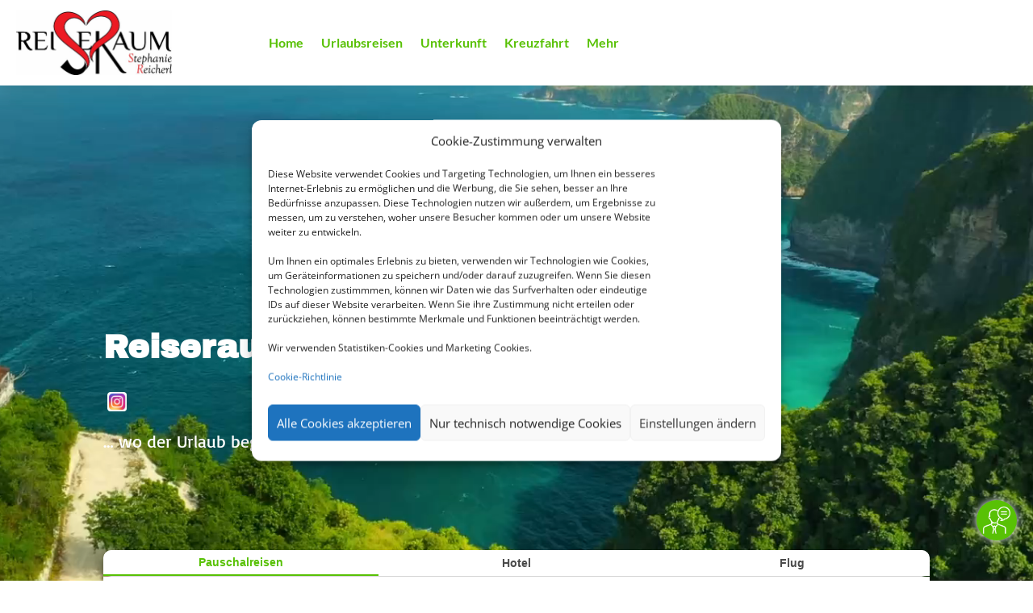

--- FILE ---
content_type: text/css
request_url: https://reise-raum.de/wp-content/plugins/smg-theme-extension/public/css/vacation.css?ver=6.8.2
body_size: 10484
content:
.primary-color-background {
  background-color: var(--smgPrimaryColor, #b92d74) !important;
}

.primary-color {
  color: var(--smgPrimaryColor, #b92d74) !important;
}

.smg-primary-color-background {
  background-color: var(--smgPrimaryColor, #b92d74) !important;
}

.smg-primary-color {
  color: var(--smgPrimaryFontColorOnColoredBackground, #ffffff) !important;
}

.smg-text h1, .smg-text h2, .smg-text h3, .smg-text h4, .smg-text h5, .smg-text h6 {
  color: var(--smgPrimaryColor, #b92d74) !important;
}
.smg-text a:hover {
  color: var(--smgPrimaryColor, #b92d74);
}

.smg-headline h1, .smg-headline h2, .smg-headline h3, .smg-headline h4, .smg-headline h5, .smg-headline h6 {
  color: var(--smgPrimaryColor, #b92d74) !important;
}

.smg-divider:before {
  border-color: var(--smgPrimaryColor, #b92d74) !important;
}

.smg-header {
  color: var(--smgPrimaryColor, #b92d74) !important;
}
.smg-header h1, .smg-header h2, .smg-header h3, .smg-header h4, .smg-header h5, .smg-header h6 {
  color: var(--smgPrimaryColor, #b92d74) !important;
}
.smg-header a, .smg-header a:hover {
  color: var(--smgPrimaryColor, #b92d74) !important;
}

.smg-footer {
  background-color: var(--smgPrimaryColor, #b92d74) !important;
  color: var(--smgPrimaryFontColorOnColoredBackground, #ffffff) !important;
}
.smg-footer h1, .smg-footer h2, .smg-footer h3, .smg-footer h4, .smg-footer h5, .smg-footer h6 {
  color: var(--smgPrimaryFontColorOnColoredBackground, #ffffff) !important;
}
.smg-footer a, .smg-footer a:hover {
  color: var(--smgPrimaryFontColorOnColoredBackground, #ffffff) !important;
}

.smg-accordion {
  color: var(--smgPrimaryFontColorOnColoredBackground, #ffffff) !important;
  background-color: var(--smgPrimaryColor, #b92d74) !important;
}
.smg-accordion h1, .smg-accordion h2, .smg-accordion h3, .smg-accordion h4, .smg-accordion h5, .smg-accordion h6 {
  color: var(--smgPrimaryFontColorOnColoredBackground, #ffffff) !important;
}
.smg-accordion a, .smg-accordion a:hover {
  color: var(--smgPrimaryFontColorOnColoredBackground, #ffffff) !important;
}
.smg-accordion .et_pb_toggle_title::before {
  color: var(--smgPrimaryFontColorOnColoredBackground, #ffffff) !important;
}

.smg-switch {
  color: var(--smgPrimaryFontColorOnColoredBackground, #ffffff) !important;
  background-color: var(--smgPrimaryColor, #b92d74) !important;
}
.smg-switch h1, .smg-switch h2, .smg-switch h3, .smg-switch h4, .smg-switch h5, .smg-switch h6 {
  color: var(--smgPrimaryFontColorOnColoredBackground, #ffffff) !important;
}
.smg-switch a, .smg-switch a:hover {
  color: var(--smgPrimaryFontColorOnColoredBackground, #ffffff) !important;
}
.smg-switch .et_pb_toggle_title::before {
  color: var(--smgPrimaryFontColorOnColoredBackground, #ffffff) !important;
}

.smg-information-text h1, .smg-information-text h2, .smg-information-text h3, .smg-information-text h4, .smg-information-text h5, .smg-information-text h6 {
  color: var(--smgPrimaryColor, #b92d74) !important;
}
.smg-information-text a, .smg-information-text a:hover {
  color: var(--smgPrimaryColor, #b92d74) !important;
}
.smg-information-text .et-pb-icon {
  color: var(--smgPrimaryColor, #b92d74) !important;
}

.cmplz-cookiebanner .cmplz-header .cmplz-close {
  display: none !important;
}

.smg-contact-form-wrapper {
  background-color: #fff;
  border-radius: 10px;
  box-shadow: 0 1px 9px -1px #000000;
  max-width: 500px;
  padding: 20px;
  margin: 20px;
  font-size: 14px;
  text-align: center;
}
.smg-contact-form-wrapper #smg_contact_form {
  display: flex;
  flex-direction: column;
  justify-content: stretch;
  align-items: stretch;
  column-gap: 20px;
  row-gap: 20px;
  line-height: 20px;
  max-width: 500px;
}
.smg-contact-form-wrapper #smg_contact_form .smg-input-wrapper {
  display: flex;
  flex-direction: column;
  justify-content: stretch;
  width: 100%;
  margin: 0;
  padding: 0;
  border: none;
  border-radius: 0;
  box-shadow: none;
  font-size: 16px;
  line-height: 26px;
}
.smg-contact-form-wrapper #smg_contact_form .smg-input-wrapper::placeholder {
  font-size: 16px;
  line-height: 26px;
  color: #999;
}
.smg-contact-form-wrapper #smg_contact_form .smg-input-wrapper.invalid, .smg-contact-form-wrapper #smg_contact_form .smg-input-wrapper:focus:invalid {
  border-color: #ff0000;
}

.smg-individual-area {
  margin: 5px;
  padding: 5px;
  text-align: center;
}
.smg-individual-area .smg-individual-area-text {
  margin: 5px;
  font-size: 30px;
  font-weight: bolder;
  color: #4a4a4a;
  font-family: Arial, sans-serif;
}
.smg-individual-area .smg-individual-area-outer-wrapper {
  display: flex;
  flex-direction: row;
  align-items: center;
}
.smg-individual-area .smg-individual-area-outer-wrapper .smg-individual-area-description {
  margin: 5px;
  color: #1f1f1f;
  text-align: left;
  font-family: Arial, sans-serif;
  font-size: 16px;
}
.smg-individual-area .smg-individual-area-outer-wrapper .smg-individual-area-image {
  margin: 5px;
  max-height: 165px;
  max-width: 500px;
}

@media (max-width: 479px) {
  .smg-individual-area .smg-individual-area-text {
    font-size: 20px !important;
  }
  .smg-individual-area .smg-individual-area-outer-wrapper .smg-individual-area-description {
    font-size: 14px !important;
  }
}
@media (max-width: 1000px) {
  .smg-individual-area-outer-wrapper {
    flex-wrap: wrap;
    justify-content: center;
  }
  .smg-individual-area-outer-wrapper .smg-individual-area-description {
    text-align: center;
  }
}
.smg-individual-button-one-wrapper .individual-button,
.smg-individual-button-one-wrapper .individual-button:hover,
.smg-individual-button-one-wrapper .individual-button:focus {
  white-space: normal;
  height: unset;
  min-height: 48px;
  line-height: 48px;
}

.smg-individual-button-two-wrapper {
  margin: 10px;
  padding: 10px;
}
.smg-individual-button-two-wrapper .smg-individual-button-two-text {
  font-size: 20px;
  font-weight: bolder;
  color: #4a4a4a;
  font-family: Arial, sans-serif;
}
.smg-individual-button-two-wrapper .individual-button,
.smg-individual-button-two-wrapper .individual-button:hover,
.smg-individual-button-two-wrapper .individual-button:focus {
  white-space: normal;
  height: unset;
  min-height: 48px;
  line-height: 48px;
}

/*** Responsive Styles Smartphone Only ***/
@media only screen and (max-width: 767px) {
  .individual-button-desktop {
    display: none;
  }
  .individual-button-tablet {
    display: none;
  }
  .individual-button-mobile {
    display: inline-block;
  }
}
/*** Responsive Styles Tablet And Below ***/
@media only screen and (min-width: 768px) and (max-width: 981px) {
  .individual-button-desktop {
    display: none;
  }
  .individual-button-tablet {
    display: inline-block;
  }
  .individual-button-mobile {
    display: none;
  }
}
/*** Responsive Styles Standard Desktop ***/
@media only screen and (min-width: 982px) {
  .individual-button-desktop {
    display: inline-block;
  }
  .individual-button-tablet {
    display: none;
  }
  .individual-button-mobile {
    display: none;
  }
}
.smg_top_partner_badge_wrapper {
  display: flex;
  justify-content: center;
  align-items: center;
}
.smg_top_partner_badge_wrapper img {
  width: 100%;
}

.advantage-card-view a:hover {
  text-decoration: none;
}
.advantage-card-view .advantage-card-header, .advantage-card-view .advantage-card-footer {
  color: var(--smgPrimaryFontColorOnColoredBackground, #ffffff);
  background: var(--smgPrimaryColor, #b92d74);
  padding: 5px;
  font-size: 1.2em;
  font-weight: bold;
}
.advantage-card-view .advantage-card-image {
  margin-bottom: -8px;
}
@media only screen and (max-width: 570px) {
  .advantage-card-view #advantage-card-image {
    content: url("/assets/p/cdn/quadra/wordpress/images/advantage-card/SMG_Goldene-Vorteilskarte_Banner_455x300px_150321_V1.jpg");
  }
}

.smg-privacy-statement {
  font-family: Arial, sans-serif;
}
.smg-privacy-statement .table-of-contents {
  margin-bottom: 45px;
}
.smg-privacy-statement ol, .smg-privacy-statement ul {
  padding-left: revert !important;
  padding-bottom: 0 !important;
}
.smg-privacy-statement li {
  padding-left: revert !important;
  margin-bottom: 10px;
}
.smg-privacy-statement h1 {
  color: var(--smgPrimaryColor, #b92d74) !important;
  font-size: 25px;
  line-height: 35px;
  margin: 0 0 40px;
  padding: 0;
}
.smg-privacy-statement h2, .smg-privacy-statement h3, .smg-privacy-statement h4, .smg-privacy-statement h5 {
  color: #000 !important;
  font-size: 14px;
  margin: 0 0 10px;
  padding: 0;
}
.smg-privacy-statement span {
  color: #000 !important;
  font-size: 14px;
}

.business-hour-view .business-hour-detail {
  padding: 10px;
  margin: 20px;
}
.business-hour-view .business-hour-detail-contact {
  padding: 0;
  margin: 20px;
}
.business-hour-view .business-hour-detail-contact svg {
  width: 1em;
}
.business-hour-view .business-hour-detail-contact > a {
  color: #666 !important;
}
.business-hour-view .business-hour-detail-contact p > a:hover {
  color: var(--smgPrimaryFontColorOnColoredBackground, #ffffff) !important;
}

.business-hour-box svg {
  width: 1.5em;
  color: var(--smgPrimaryFontColorOnColoredBackground, #ffffff) !important;
}
.business-hour-box .business-hour-detail {
  padding: 0;
  margin: 20px;
}
.business-hour-box .business-hour-detail p > a {
  color: #666 !important;
}
.business-hour-box .business-hour-detail p > a:hover {
  color: var(--smgPrimaryFontColorOnColoredBackground, #ffffff) !important;
}
.business-hour-box .business-hour-box-contact {
  margin-left: 20px;
}

.business-contact-box svg {
  width: 2em;
  color: var(--smgPrimaryColor, #b92d74) !important;
}
.business-contact-box .business-contact-detail {
  background-color: #f4f4f4;
}
.business-contact-box .business-contact-detail .image_wrap {
  border: 3px solid var(--smgPrimaryColor, #b92d74) !important;
  border-radius: 50%;
  width: 4.6em;
  height: 4.6em;
}
.business-contact-box .business-contact-detail p > a {
  color: #666 !important;
}
.business-contact-box .business-contact-detail p > a:hover {
  color: var(--smgPrimaryColor, #b92d74) !important;
}

.paxconnect {
  background-color: transparent;
}
.paxconnect input {
  width: 100%;
  height: 40px;
  margin-bottom: 15px !important;
  border: 1px solid #ddd !important;
  border-radius: 5px;
}
.paxconnect input:focus {
  border: 0.1rem solid #969696;
}
.paxconnect input::placeholder {
  text-align: center;
}
.paxconnect .btn-smg-outline {
  width: 100% !important;
}

.social-media-view {
  margin-top: 25px !important;
}
.social-media-view .social-media-icon {
  width: 24px;
  height: 24px;
}

.smg_subpage_content {
  width: 99%;
  margin: 0 0;
  padding: 0 0;
}
.smg_subpage_content .smg_subpage_title {
  font-size: 6vw;
  font-weight: 600;
  color: var(--smgPrimaryColor, #b92d74);
  padding: 20px 0 30px 12px;
}
@media only screen and (min-width: 500px) {
  .smg_subpage_content .smg_subpage_title {
    font-size: 4vw;
  }
}
@media only screen and (min-width: 700px) {
  .smg_subpage_content .smg_subpage_title {
    font-size: 2.8vw;
  }
}
@media only screen and (min-width: 800px) {
  .smg_subpage_content .smg_subpage_title {
    font-size: 2.5vw;
  }
}
@media only screen and (min-width: 1200px) {
  .smg_subpage_content .smg_subpage_title {
    font-size: 1.5vw;
  }
}
.smg_subpage_content .smg_subpage_container {
  margin: 0 0;
  padding: 0 0;
  width: 100%;
}
.smg_subpage_content .smg_subpage_container .smg_subpage_row {
  margin: 0 0;
  padding: 0 0;
}
.smg_subpage_content .smg_subpage_container .smg_subpage_row .smg_subpage_col {
  margin-bottom: 30px;
}
.smg_subpage_content .smg_subpage_container .smg_subpage_row .smg_subpage_col .smg_subpage_link .smg_subpage_card:hover {
  opacity: 0.5;
}
.smg_subpage_content .smg_subpage_container .smg_subpage_row .smg_subpage_col .smg_subpage_link .smg_subpage_card:hover {
  width: 100%;
}
.smg_subpage_content .smg_subpage_container .smg_subpage_row .smg_subpage_col .smg_subpage_link .smg_subpage_card {
  -webkit-box-shadow: 5px 5px 13px -3px rgba(0, 0, 0, 0.75) !important;
  box-shadow: 5px 5px 13px -3px rgba(0, 0, 0, 0.75) !important;
  background-color: #fff !important;
  border-radius: 3px;
  width: 99%;
}
.smg_subpage_content .smg_subpage_container .smg_subpage_row .smg_subpage_col .smg_subpage_link .smg_subpage_card .smg_subpage_card-img-top {
  border-radius: 3px 3px 0 0;
  width: 100%;
  background-size: cover;
  background-position: center;
  aspect-ratio: 5/3;
}
.smg_subpage_content .smg_subpage_container .smg_subpage_row .smg_subpage_col .smg_subpage_link .smg_subpage_card .smg_subpage_card-title {
  display: block;
  text-overflow: ellipsis;
  text-decoration: none;
  text-align: center;
  white-space: nowrap;
  color: var(--smgPrimaryColor, #b92d74);
  font-weight: 600;
  padding: 20px 10px;
  margin: 0;
  overflow: hidden;
  font-size: 1em;
  line-height: 1.3em;
}

.homepage-list {
  width: 100%;
  display: flex;
  justify-content: center;
  align-items: center;
  flex-direction: column;
}
.homepage-list h2 {
  text-transform: uppercase;
  font-weight: bolder;
  color: var(--smgPrimaryColor, #b92d74);
}
.homepage-list hr {
  border: 1px solid var(--smgPrimaryColor, #b92d74);
  margin-bottom: 20px;
  width: 10%;
}
.homepage-list .smg-homepage-list-row {
  display: -webkit-flex;
  display: -ms-flex;
  display: flex;
  -webkit-flex-wrap: wrap;
  -ms-flex-wrap: wrap;
  flex-wrap: wrap;
  justify-content: center;
}
.homepage-list .smg-homepage-list-card {
  display: -webkit-flex;
  display: -ms-flexbox;
  display: flex;
  flex-direction: column;
  justify-content: start;
  width: 205px;
  padding: 10px;
  float: left;
}
.homepage-list .smg-homepage-list-card h5 {
  padding-bottom: 10px;
  padding-top: 10px;
  text-align: center;
}
.homepage-list .smg-homepage-list-card p {
  text-align: center;
  margin-top: 5px;
  padding: 5px;
}
.homepage-list .smg-homepage-list-card a {
  text-align: center;
}
.homepage-list .smg-homepage-list-card img {
  text-align: center;
  height: auto;
  width: 180px;
  border-radius: 5%;
  -webkit-border-radius: 5%;
  -moz-border-radius: 5%;
}

.homepage-gallery {
  width: 100%;
  display: flex;
  justify-content: center;
  align-items: center;
  flex-direction: column;
}
.homepage-gallery h2 {
  margin-bottom: 30px;
  text-transform: uppercase;
  font-weight: bolder;
  color: var(--smgPrimaryColor, #b92d74);
}
.homepage-gallery hr {
  border: 1px solid var(--smgPrimaryColor, #b92d74);
  margin-bottom: 30px;
  width: 10%;
}
.homepage-gallery .row {
  justify-content: center;
}
.homepage-gallery .row div {
  margin-bottom: 25px;
}
.homepage-gallery img {
  width: 100%;
  height: 100%;
  object-fit: cover;
  object-position: center;
  border-radius: 5%;
  -webkit-border-radius: 5%;
  -moz-border-radius: 5%;
}

.homepage-link h2 {
  text-align: center;
  text-transform: uppercase;
  font-weight: bolder;
  color: var(--smgPrimaryColor, #b92d74);
}
.homepage-link hr {
  border: 1px solid var(--smgPrimaryColor, #b92d74);
  margin-bottom: 20px;
  width: 10%;
}
.homepage-link p {
  text-align: center;
  margin-top: 5px;
  padding: 5px;
}
.homepage-link .button-container {
  margin-top: 10px;
  margin-bottom: 15px;
}

.welcome-text section.smg-welcome-text-button {
  text-align: center;
}
.welcome-text .welcome-text-image {
  -webkit-border-radius: 5px !important;
  -moz-border-radius: 5px !important;
  border-radius: 5px !important;
}

@media (min-width: 1250px) {
  #smg-searchform-wrapper #smg-searchform-outer-wrapper .flights-button {
    margin: 20px 200px;
  }
  #smg-searchform-wrapper #smg-searchform-outer-wrapper #booking-type-outer-wrapper #booking-type-inner-wrapper .booking-type-btn {
    width: 125px;
  }
  #smg-searchform-wrapper #smg-searchform-outer-wrapper .travel-data-outer-wrapper .travel-data-wrapper {
    justify-content: flex-start;
  }
  #smg-searchform-wrapper #smg-searchform-outer-wrapper .travel-data-outer-wrapper .travel-data-wrapper .input-outer-wrapper {
    align-items: start;
  }
  #smg-searchform-wrapper #smg-searchform-outer-wrapper .travel-data-outer-wrapper .travel-data-wrapper .searchform-label {
    display: flex;
    font-weight: bold;
    margin-bottom: 5px;
    margin-left: 5px;
    align-items: center;
    height: 18px;
    color: black;
    padding-top: 2px;
  }
  #smg-searchform-wrapper #smg-searchform-outer-wrapper .travel-data-outer-wrapper .travel-data-wrapper #destination {
    width: 210px;
    border-right: 1px solid var(--smgDisabledButtonColor, #707070);
  }
  #smg-searchform-wrapper #smg-searchform-outer-wrapper .travel-data-outer-wrapper .travel-data-wrapper #period {
    width: 200px;
    border-right: 1px solid var(--smgDisabledButtonColor, #707070);
  }
  #smg-searchform-wrapper #smg-searchform-outer-wrapper .travel-data-outer-wrapper .travel-data-wrapper #duration {
    width: 140px;
    border-right: 1px solid var(--smgDisabledButtonColor, #707070);
  }
  #smg-searchform-wrapper #smg-searchform-outer-wrapper .travel-data-outer-wrapper .travel-data-wrapper #duration #duration-list {
    margin-top: 353px;
    min-width: 300px;
    z-index: 1000;
  }
  #smg-searchform-wrapper #smg-searchform-outer-wrapper .travel-data-outer-wrapper .travel-data-wrapper #duration #duration-list #duration-select {
    min-width: 290px;
  }
  #smg-searchform-wrapper #smg-searchform-outer-wrapper .travel-data-outer-wrapper .travel-data-wrapper #departure {
    width: 210px;
    border-right: 1px solid var(--smgDisabledButtonColor, #707070);
  }
  #smg-searchform-wrapper #smg-searchform-outer-wrapper .travel-data-outer-wrapper .travel-data-wrapper #travellers {
    width: 200px;
    margin-right: 15px;
  }
  #smg-searchform-wrapper #smg-searchform-outer-wrapper .travel-data-outer-wrapper .travel-data-wrapper .destination-input {
    margin-left: 26px;
    width: 180px;
  }
  #smg-searchform-wrapper #smg-searchform-outer-wrapper .travel-data-outer-wrapper .travel-data-wrapper .period-input {
    margin-left: 26px;
    width: 179px;
  }
  #smg-searchform-wrapper #smg-searchform-outer-wrapper .travel-data-outer-wrapper .travel-data-wrapper .duration-input {
    margin-left: 21px;
    width: 110px;
  }
  #smg-searchform-wrapper #smg-searchform-outer-wrapper .travel-data-outer-wrapper .travel-data-wrapper .departure-input {
    margin-left: 26px;
    width: 180px;
  }
  #smg-searchform-wrapper #smg-searchform-outer-wrapper .travel-data-outer-wrapper .travel-data-wrapper .travellers-input {
    margin-left: 3px;
    width: 205px;
  }
  #smg-searchform-wrapper #smg-searchform-outer-wrapper .travel-data-outer-wrapper #submit-outer-wrapper {
    margin-right: 15px;
    align-items: center;
  }
  #smg-searchform-wrapper #smg-searchform-outer-wrapper .travel-data-outer-wrapper .travellers-outer-wrapper {
    margin-top: 19px;
  }
  #smg-searchform-wrapper #smg-searchform-outer-wrapper .travel-data-outer-wrapper #travellers-counter {
    min-width: 300px;
    margin-left: 0;
    margin-top: 20px;
  }
  #smg-searchform-wrapper #smg-searchform-outer-wrapper #input-destination_listbox.tt-menu {
    width: max-content;
  }
  #input-destination_listbox, .select2-results__options {
    margin-left: 0 !important;
    margin-top: 21px;
    min-width: 300px;
  }
  .flatpickr-calendar {
    margin-top: 20px !important;
    margin-left: 40px !important;
  }
  .select2-container--default .select2-search--inline .select2-search__field {
    margin-left: 25px !important;
  }
  .select2-container--open .select2-dropdown--below {
    margin-top: 11px !important;
  }
  .select2-selection__choice {
    margin-left: 20px !important;
  }
  .select2-container--default .select2-selection--multiple .select2-selection__choice {
    width: 170px !important;
  }
  .select2-search--dropdown {
    margin-top: 9px !important;
    width: 300px !important;
  }
  .select2-selection__rendered {
    margin-top: -5px !important;
    padding-left: 25px !important;
  }
}
@media (max-width: 1250px) {
  #smg-searchform-wrapper #smg-searchform-outer-wrapper {
    min-width: 300px;
  }
  #smg-searchform-wrapper #smg-searchform-outer-wrapper .flights-button {
    margin: 20px;
  }
  #smg-searchform-wrapper #smg-searchform-outer-wrapper:has(.flights-button) {
    align-items: center;
    justify-content: center;
  }
  #smg-searchform-wrapper #smg-searchform-outer-wrapper #booking-type-outer-wrapper {
    min-width: 300px;
  }
  #smg-searchform-wrapper #smg-searchform-outer-wrapper #booking-type-outer-wrapper #booking-type-inner-wrapper {
    min-width: 300px;
  }
  #smg-searchform-wrapper #smg-searchform-outer-wrapper #booking-type-outer-wrapper #booking-type-inner-wrapper .booking-type {
    background-color: white;
    text-align: left;
    padding: 0;
    margin: 0;
  }
  #smg-searchform-wrapper #smg-searchform-outer-wrapper #booking-type-outer-wrapper #booking-type-inner-wrapper #packageTour {
    min-width: 130px;
  }
  #smg-searchform-wrapper #smg-searchform-outer-wrapper #booking-type-outer-wrapper #booking-type-inner-wrapper #hotelOnly {
    min-width: 85px;
  }
  #smg-searchform-wrapper #smg-searchform-outer-wrapper #booking-type-outer-wrapper #booking-type-inner-wrapper #flyOnly {
    min-width: 86px;
  }
  #smg-searchform-wrapper #smg-searchform-outer-wrapper #booking-type-outer-wrapper #booking-type-inner-wrapper #flyOnly #fly-only-btn-ks {
    text-align: left;
    padding-left: 3px;
  }
  #smg-searchform-wrapper #smg-searchform-outer-wrapper .travel-data-outer-wrapper {
    flex-direction: column;
    min-width: 310px;
  }
  #smg-searchform-wrapper #smg-searchform-outer-wrapper .travel-data-outer-wrapper .travel-data-wrapper {
    justify-content: center;
    flex-direction: column;
  }
  #smg-searchform-wrapper #smg-searchform-outer-wrapper .travel-data-outer-wrapper .travel-data-wrapper .input-outer-wrapper {
    color: #b6b6b6;
    display: flex;
    flex-direction: row;
    min-height: 40px;
    align-items: center;
    justify-content: flex-start;
    padding: 5px;
    margin: 0;
    border-width: 1px;
    border-style: solid;
  }
  #smg-searchform-wrapper #smg-searchform-outer-wrapper .travel-data-outer-wrapper .travel-data-wrapper .searchform-label {
    display: none;
  }
  #smg-searchform-wrapper #smg-searchform-outer-wrapper .travel-data-outer-wrapper .travel-data-wrapper #destination {
    border-radius: 10px;
  }
  #smg-searchform-wrapper #smg-searchform-outer-wrapper .travel-data-outer-wrapper .travel-data-wrapper #period {
    display: none;
  }
  #smg-searchform-wrapper #smg-searchform-outer-wrapper .travel-data-outer-wrapper .travel-data-wrapper #duration {
    display: none;
  }
  #smg-searchform-wrapper #smg-searchform-outer-wrapper .travel-data-outer-wrapper .travel-data-wrapper #duration #duration-list {
    margin-top: 312px;
    z-index: 1000;
  }
  #smg-searchform-wrapper #smg-searchform-outer-wrapper .travel-data-outer-wrapper .travel-data-wrapper #duration #duration-list #duration-select {
    min-width: 260px;
  }
  #smg-searchform-wrapper #smg-searchform-outer-wrapper .travel-data-outer-wrapper .travel-data-wrapper #departure {
    display: none;
  }
  #smg-searchform-wrapper #smg-searchform-outer-wrapper .travel-data-outer-wrapper .travel-data-wrapper #travellers {
    display: none;
    border-bottom-left-radius: 10px;
    border-bottom-right-radius: 10px;
  }
  #smg-searchform-wrapper #smg-searchform-outer-wrapper .travel-data-outer-wrapper .travel-data-wrapper .destination-input {
    margin-top: 2px;
    margin-left: 7px;
    width: 230px;
  }
  #smg-searchform-wrapper #smg-searchform-outer-wrapper .travel-data-outer-wrapper .travel-data-wrapper .period-input {
    margin-top: 2px;
    margin-left: 9px;
    width: 230px;
  }
  #smg-searchform-wrapper #smg-searchform-outer-wrapper .travel-data-outer-wrapper .travel-data-wrapper .duration-input {
    margin-top: 2px;
    margin-top: 2px;
    margin-left: 5px;
    width: 230px;
  }
  #smg-searchform-wrapper #smg-searchform-outer-wrapper .travel-data-outer-wrapper .travel-data-wrapper .departure-input {
    margin-top: 2px;
    margin-left: 7px;
    width: 230px;
  }
  #smg-searchform-wrapper #smg-searchform-outer-wrapper .travel-data-outer-wrapper .travel-data-wrapper .travellers-input {
    margin-top: 3px;
    margin-left: 7px;
    width: 230px;
    text-align: left;
  }
  #smg-searchform-wrapper #smg-searchform-outer-wrapper .travel-data-outer-wrapper #submit-outer-wrapper {
    align-self: center;
    margin-bottom: 15px;
  }
  #smg-searchform-wrapper #smg-searchform-outer-wrapper .travel-data-outer-wrapper .travellers-outer-wrapper {
    margin-top: 7px;
  }
  #smg-searchform-wrapper #smg-searchform-outer-wrapper .travel-data-outer-wrapper #travellers-counter {
    min-width: 271px;
    margin-left: -28px;
    margin-top: 9px;
  }
  #input-destination_listbox, .select2-results__options {
    min-width: 269px;
    margin-left: -25px !important;
    margin-top: 8px !important;
  }
  .flatpickr-calendar {
    margin: 0 0 0 -14px !important;
    padding: 0 !important;
    width: 270px !important;
    -webkit-box-shadow: 0 0 6px -2px #000000 !important;
    box-shadow: 0 0 6px -2px #000000 !important;
  }
  flatpickr-innerContainer, .flatpickr-rContainer, .flatpickr-weekdays, flatpickr-days, .dayContainer {
    width: 275px !important;
  }
  .flatpickr-calendar.open, .flatpickr-calendar.inline {
    width: 298px !important;
    margin-top: 7px !important;
  }
  .select2-container .select2-search--inline .select2-search__field {
    margin-left: 7px !important;
    margin-top: 3px !important;
  }
  .select2-container--default .select2-search--inline .select2-search__field {
    margin-left: 9px !important;
  }
  .select2-container .select2-selection--multiple .select2-selection__rendered {
    margin-top: 0 !important;
  }
  .select2-container--default .select2-selection--multiple .select2-selection__choice__display {
    display: block !important;
    text-align: left !important;
  }
  .select2 .select2-container .select2-container--default .select2-container--below .select2-container--focus {
    width: 210px !important;
  }
  #select2-input-departure-results {
    margin-top: 6px !important;
  }
  .select2-selection__choice {
    margin-left: 5px !important;
  }
  .select2-container--default .select2-selection--multiple .select2-selection__choice {
    width: 220px !important;
  }
  .select2-search--dropdown {
    margin-top: 9px !important;
    width: 270px !important;
    margin-left: -25px !important;
  }
  .select2-container--default .select2-search--dropdown .select2-search__field {
    width: 260px !important;
  }
  .select2-results {
    margin-top: -5px !important;
  }
  .select2-container {
    margin-bottom: 6px !important;
  }
}
#smg-searchform-wrapper {
  font-family: Arial, sans-serif;
  background-color: transparent;
  font-size: 14px;
  padding: 10px 0;
  min-height: 234px;
  margin-left: auto;
  margin-right: auto;
  display: flex;
  justify-content: center;
  align-items: center;
  flex-direction: column;
}
#smg-searchform-wrapper #smg-searchform-outer-wrapper {
  display: flex;
  align-items: flex-start;
  justify-content: flex-start;
  flex-direction: column;
  margin: 0;
  -webkit-box-shadow: var(--smgSearchformShadow, rgba(0, 0, 0, 0.19) 0px 10px 20px, rgba(0, 0, 0, 0.23) 0px 6px 6px);
  -moz-box-shadow: var(--smgSearchformShadow, rgba(0, 0, 0, 0.19) 0px 10px 20px, rgba(0, 0, 0, 0.23) 0px 6px 6px);
  box-shadow: var(--smgSearchformShadow, rgba(0, 0, 0, 0.19) 0px 10px 20px, rgba(0, 0, 0, 0.23) 0px 6px 6px);
  border-radius: var(--smgPrimaryBorderRadius, 10px);
}
#smg-searchform-wrapper #smg-searchform-outer-wrapper svg {
  color: var(--smgPrimaryColor, #b92d74);
  width: 20px !important;
  height: 20px !important;
  z-index: 2;
}
#smg-searchform-wrapper #smg-searchform-outer-wrapper .input-outer-wrapper {
  cursor: pointer;
  margin-right: 10px;
  margin-top: 0;
  min-height: 50px;
  background-color: white;
  transition: 1.5s;
  display: flex;
  flex-direction: column;
  justify-content: center;
}
#smg-searchform-wrapper #smg-searchform-outer-wrapper .icon-wrapper {
  position: relative;
  display: inline-block;
  width: 25px;
  height: 25px;
  background-color: white;
}
#smg-searchform-wrapper #smg-searchform-outer-wrapper .input-inner-wrapper {
  line-height: 1em;
  display: flex;
  flex-direction: row;
}
#smg-searchform-wrapper #smg-searchform-outer-wrapper .input-inner-wrapper .bi-person-fill {
  width: 22px !important;
  height: 22px !important;
}
#smg-searchform-wrapper #smg-searchform-outer-wrapper .input-inner-wrapper .input-inner-wrapper-departure {
  margin-left: 16px;
}
#smg-searchform-wrapper #smg-searchform-outer-wrapper .input-label {
  padding-top: 5px;
  margin-bottom: 0;
  padding-bottom: 0;
  font-size: 12px;
  cursor: pointer;
  color: var(--smgPrimaryColor, #b92d74);
  font-weight: bold;
}
#smg-searchform-wrapper #smg-searchform-outer-wrapper .data-input {
  display: inline;
  font-size: 14px !important;
  cursor: pointer;
  border: none;
  outline: none;
  background: none;
  height: 20px;
  min-height: auto !important;
  line-height: unset !important;
  padding: 0 !important;
  background-color: transparent !important;
  box-shadow: none !important;
  vertical-align: middle !important;
  opacity: 1 !important;
  padding-bottom: 3px !important;
  overflow: hidden !important;
  text-overflow: ellipsis !important;
  white-space: nowrap !important;
}
#smg-searchform-wrapper #smg-searchform-outer-wrapper .travellers-outer-wrapper {
  justify-content: center;
  font-family: Arial, sans-serif;
  margin-top: 20px;
  background-color: white;
  position: absolute;
  border: 1px solid lightgray;
  border-radius: 5px;
  color: lightgrey;
}
#smg-searchform-wrapper #smg-searchform-outer-wrapper .travellers-inner-wrapper {
  padding: 5px;
  display: flex;
}
#smg-searchform-wrapper #smg-searchform-outer-wrapper .input-travellers-footer {
  display: flex;
  justify-content: center;
  align-items: center;
}
#smg-searchform-wrapper #smg-searchform-outer-wrapper .age-selector {
  display: grid;
  grid-template: "minus age plus";
  grid-template-columns: 30px 50px 30px;
  min-width: 100px;
  margin-left: 20px;
}
#smg-searchform-wrapper #smg-searchform-outer-wrapper .plus {
  grid-area: plus;
  display: flex;
  justify-content: center;
  align-items: center;
}
#smg-searchform-wrapper #smg-searchform-outer-wrapper .age {
  grid-area: age;
}
#smg-searchform-wrapper #smg-searchform-outer-wrapper .minus {
  grid-area: minus;
  display: flex;
  justify-content: center;
  align-items: center;
}
#smg-searchform-wrapper #smg-searchform-outer-wrapper .counter-label, #smg-searchform-wrapper #smg-searchform-outer-wrapper .children_age_label {
  color: #696969;
  font-weight: bold;
  margin: auto 0 auto 11px;
  min-width: 110px;
}
#smg-searchform-wrapper #smg-searchform-outer-wrapper .children_age_label {
  min-width: unset;
  margin: auto 11px;
}
#smg-searchform-wrapper #smg-searchform-outer-wrapper .button_adult {
  margin-bottom: 0;
  padding: 1px 6px;
  height: 30px;
  outline: none;
  border: 1px solid var(--smgPrimaryColor, #b92d74);
  border-radius: 5px;
  color: var(--smgPrimaryColor, #b92d74);
}
#smg-searchform-wrapper #smg-searchform-outer-wrapper .counter_adult, #smg-searchform-wrapper #smg-searchform-outer-wrapper .counter_children, #smg-searchform-wrapper #smg-searchform-outer-wrapper .children_age {
  margin: 0;
  padding: 0;
  border: none;
  width: 100%;
  line-height: unset !important;
  min-height: unset !important;
  box-shadow: none !important;
  color: var(--smgPrimaryColor, #b92d74);
  text-align: center;
  font-size: 18px;
}
#smg-searchform-wrapper #smg-searchform-outer-wrapper .button_children, #smg-searchform-wrapper #smg-searchform-outer-wrapper .button_children_age {
  margin-bottom: 0;
  padding: 1px 6px;
  height: 30px;
  outline: none;
  border: 1px solid var(--smgPrimaryColor, #b92d74);
  border-radius: 5px;
  color: var(--smgPrimaryColor, #b92d74);
}
#smg-searchform-wrapper #smg-searchform-outer-wrapper .travellers-input {
  width: 160px;
  text-align: center;
  border: 0;
  font-size: 18px;
  line-height: 5px;
  outline: none;
  border-radius: 0 !important;
}
#smg-searchform-wrapper #smg-searchform-outer-wrapper .counter-btn {
  font-family: Arial, sans-serif;
  font-size: 25px;
  font-weight: bold;
  color: var(--smgPrimaryColor, #b92d74);
}
#smg-searchform-wrapper #smg-searchform-outer-wrapper #duration-select {
  margin-top: 10px;
  height: 250px;
  outline: none;
  border: none;
  background-color: white;
  overflow: scroll;
  overflow-x: hidden;
  scrollbar-color: #696969 #fff;
}
#smg-searchform-wrapper #smg-searchform-outer-wrapper #duration-select::-webkit-scrollbar {
  width: 0.2em;
}
#smg-searchform-wrapper #smg-searchform-outer-wrapper #duration-select::-webkit-scrollbar-track {
  -webkit-box-shadow: inset 0 0 6px rgba(0, 0, 0, 0.3);
}
#smg-searchform-wrapper #smg-searchform-outer-wrapper #duration-select::-webkit-scrollbar-thumb {
  outline: 1px solid white;
}
#smg-searchform-wrapper #smg-searchform-outer-wrapper #duration-select div {
  padding: 0.2rem 0.6rem;
  text-align: left;
  background-color: white;
  white-space: nowrap;
  overflow: hidden;
  text-overflow: ellipsis;
  transition: all 0.2s ease;
  cursor: pointer;
  color: var(--smgPrimaryColor, #b92d74);
}
#smg-searchform-wrapper #smg-searchform-outer-wrapper #duration-select div:hover {
  background-color: #4a4a4a;
  color: white;
}
#smg-searchform-wrapper #smg-searchform-outer-wrapper #duration-list {
  z-index: 2;
  position: absolute;
  max-height: 300px;
  overflow-y: auto;
  overflow-x: hidden;
  border-radius: 4px;
  border: 5px solid transparent;
  background-color: #fff;
  margin-left: -5px;
  -webkit-box-shadow: 0 0 6px -2px #000000;
  box-shadow: 0 0 6px -2px #000000;
}
#smg-searchform-wrapper #smg-searchform-outer-wrapper .duration-select-seperator {
  border-top: 1px solid lightgray;
}
#smg-searchform-wrapper #smg-searchform-outer-wrapper .autoComplete_wrapper {
  display: inline-block;
  position: relative;
}
#smg-searchform-wrapper #smg-searchform-outer-wrapper .autoComplete_wrapper > ul {
  position: absolute;
  margin-left: -56px;
  max-height: 300px;
  overflow-y: scroll;
  box-sizing: border-box;
  left: 0;
  right: 0;
  padding: 0;
  z-index: 1;
  list-style: none;
  border-radius: 5px;
  background-color: lightgrey;
  border: 1px solid rgba(33, 33, 33, 0.07);
  box-shadow: 0 3px 6px rgba(149, 157, 165, 0.15);
  outline: 0;
  transition: opacity 0.15s ease-in-out;
  -moz-transition: opacity 0.15s ease-in-out;
  -webkit-transition: opacity 0.15s ease-in-out;
}
#smg-searchform-wrapper #smg-searchform-outer-wrapper .autoComplete_wrapper > ul:empty,
#smg-searchform-wrapper #smg-searchform-outer-wrapper .autoComplete_wrapper > ul[hidden] {
  display: block;
  opacity: 0;
  transform: scale(0);
}
#smg-searchform-wrapper #smg-searchform-outer-wrapper .autoComplete_wrapper > ul > li {
  margin: 0.3rem;
  padding: 0.3rem 0.5rem;
  text-align: left;
  color: #212121;
  background-color: lightgrey;
  white-space: nowrap;
  overflow: hidden;
  text-overflow: ellipsis;
  transition: all 0.2s ease;
}
#smg-searchform-wrapper #smg-searchform-outer-wrapper .autoComplete_wrapper > ul > li mark {
  background-color: transparent;
  color: var(--smgPrimaryColor, #b92d74);
  font-weight: 700;
}
#smg-searchform-wrapper #smg-searchform-outer-wrapper .autoComplete_wrapper > ul > li:hover {
  cursor: pointer;
  background-color: #ffcfa2;
}
#smg-searchform-wrapper #smg-searchform-outer-wrapper .autoComplete_wrapper > ul > li[aria-selected=true] {
  background-color: var(--smgPrimaryColor, #b92d74);
}
#smg-searchform-wrapper #smg-searchform-outer-wrapper ul::-webkit-scrollbar {
  width: 0.2em;
}
#smg-searchform-wrapper #smg-searchform-outer-wrapper ul::-webkit-scrollbar-track {
  -webkit-box-shadow: inset 0 0 6px lightgrey;
}
#smg-searchform-wrapper #smg-searchform-outer-wrapper ul::-webkit-scrollbar-thumb {
  outline: 1px solid #3c3f40;
  background-color: #3c3f40;
}
#smg-searchform-wrapper #smg-searchform-outer-wrapper #input-destination_listbox,
#smg-searchform-wrapper #smg-searchform-outer-wrapper .select2-results__options {
  background-color: lightgrey;
  width: 225px;
  margin-left: -56px;
  border-radius: 5px;
  overflow-y: auto;
  max-height: 250px;
  font-size: 14px;
  text-align: left !important;
}
#smg-searchform-wrapper #smg-searchform-outer-wrapper .select2-results__option {
  background-color: white !important;
}
#smg-searchform-wrapper #smg-searchform-outer-wrapper .select2-results__options li,
#smg-searchform-wrapper #smg-searchform-outer-wrapper #input-destination_listbox .tt-suggestion {
  padding: 5px 10px;
  text-shadow: none !important;
}
#smg-searchform-wrapper #smg-searchform-outer-wrapper .select2-results__options li svg,
#smg-searchform-wrapper #smg-searchform-outer-wrapper #input-destination_listbox .tt-suggestion svg {
  margin-right: 5px;
}
#smg-searchform-wrapper #smg-searchform-outer-wrapper .tt-suggestion:hover {
  border-radius: 2px;
  background-color: #666 !important;
}
#smg-searchform-wrapper #smg-searchform-outer-wrapper .tt-suggestion:hover svg {
  color: #fff;
}
#smg-searchform-wrapper #smg-searchform-outer-wrapper .tt-highlight {
  color: var(--smgPrimaryColor, #b92d74);
}
#smg-searchform-wrapper #smg-searchform-outer-wrapper .dataset-header {
  padding: 5px 10px;
  position: relative;
  z-index: 1;
}
#smg-searchform-wrapper #smg-searchform-outer-wrapper .dataset-header:before {
  border-top: 2px solid #e6e6e6;
  content: "";
  margin: 0 auto;
  position: absolute;
  top: 50%;
  left: 0;
  right: 0;
  bottom: 0;
  width: 100%;
  z-index: -1;
}
#smg-searchform-wrapper #smg-searchform-outer-wrapper .dataset-header span {
  background: #fff;
  padding: 0 10px;
}
#smg-searchform-wrapper #smg-searchform-outer-wrapper #input-destination_listbox::-webkit-scrollbar {
  width: 0.2em;
}
#smg-searchform-wrapper #smg-searchform-outer-wrapper #input-destination_listbox::-webkit-scrollbar-track {
  -webkit-box-shadow: inset 0 0 6px lightgrey;
}
#smg-searchform-wrapper #smg-searchform-outer-wrapper #input-destination_listbox::-webkit-scrollbar-thumb {
  outline: 1px solid #3c3f40;
  background-color: #3c3f40;
}
#smg-searchform-wrapper #smg-searchform-outer-wrapper #input-period {
  border: none;
}
#smg-searchform-wrapper #smg-searchform-outer-wrapper #input-destination_listbox, #smg-searchform-wrapper #smg-searchform-outer-wrapper .select2-results__options {
  background-color: white !important;
  color: #4a4a4a !important;
}
#smg-searchform-wrapper #smg-searchform-outer-wrapper #booking-type-outer-wrapper {
  display: flex;
  justify-content: flex-start;
  line-height: 0;
  width: 100%;
}
#smg-searchform-wrapper #smg-searchform-outer-wrapper #booking-type-outer-wrapper #booking-type-inner-wrapper {
  display: flex;
  justify-content: flex-start;
  flex-direction: row;
  font-size: 0;
  margin: 0;
  border-radius: var(--smgPrimaryBorderRadius, 10px);
  width: 100%;
  border-bottom: 1px solid lightgray;
}
#smg-searchform-wrapper #smg-searchform-outer-wrapper #booking-type-outer-wrapper #booking-type-inner-wrapper #packageTour {
  border-top-left-radius: var(--smgPrimaryBorderRadius, 10px);
}
#smg-searchform-wrapper #smg-searchform-outer-wrapper #booking-type-outer-wrapper #booking-type-inner-wrapper #flyOnly {
  border-top-right-radius: var(--smgPrimaryBorderRadius, 10px);
}
#smg-searchform-wrapper #smg-searchform-outer-wrapper #booking-type-outer-wrapper #booking-type-inner-wrapper .booking-type {
  overflow: hidden;
  width: 100%;
  display: flex;
  justify-content: center;
  background-color: white;
}
#smg-searchform-wrapper #smg-searchform-outer-wrapper #booking-type-outer-wrapper #booking-type-inner-wrapper .booking-type .booking-type-btn {
  cursor: pointer;
  border: none;
  outline: none;
  height: 32px;
  font-family: Arial, sans-serif;
  font-size: 14px;
  font-weight: bold;
  padding: 0;
}
#smg-searchform-wrapper #smg-searchform-outer-wrapper #booking-type-outer-wrapper #booking-type-inner-wrapper .booking-type #package-btn {
  background-color: white;
  color: #4a4a4a;
  overflow: hidden;
  border-top-left-radius: var(--smgPrimaryBorderRadius, 10px);
  width: 100%;
}
#smg-searchform-wrapper #smg-searchform-outer-wrapper #booking-type-outer-wrapper #booking-type-inner-wrapper .booking-type #package-btn:not(.selected):hover {
  color: #4a4a4a;
}
#smg-searchform-wrapper #smg-searchform-outer-wrapper #booking-type-outer-wrapper #booking-type-inner-wrapper .booking-type #package-btn.selected {
  color: var(--smgPrimaryColor, #b92d74);
  border-bottom: 2px solid var(--smgPrimaryColor, #b92d74);
}
#smg-searchform-wrapper #smg-searchform-outer-wrapper #booking-type-outer-wrapper #booking-type-inner-wrapper .booking-type #hotel-only-btn {
  background-color: white;
  color: #4a4a4a;
  width: 100%;
}
#smg-searchform-wrapper #smg-searchform-outer-wrapper #booking-type-outer-wrapper #booking-type-inner-wrapper .booking-type #hotel-only-btn:not(.selected):hover {
  color: #4a4a4a;
}
#smg-searchform-wrapper #smg-searchform-outer-wrapper #booking-type-outer-wrapper #booking-type-inner-wrapper .booking-type #hotel-only-btn.selected {
  color: var(--smgPrimaryColor, #b92d74);
  border-bottom: 2px solid var(--smgPrimaryColor, #b92d74);
}
#smg-searchform-wrapper #smg-searchform-outer-wrapper #booking-type-outer-wrapper #booking-type-inner-wrapper .booking-type #fly-only-btn {
  background-color: white;
  color: #4a4a4a;
  border-top-right-radius: var(--smgPrimaryBorderRadius, 10px);
  width: 100%;
}
#smg-searchform-wrapper #smg-searchform-outer-wrapper #booking-type-outer-wrapper #booking-type-inner-wrapper .booking-type #fly-only-btn:not(.selected):hover {
  color: #4a4a4a;
}
#smg-searchform-wrapper #smg-searchform-outer-wrapper #booking-type-outer-wrapper #booking-type-inner-wrapper .booking-type #fly-only-btn.selected {
  color: var(--smgPrimaryColor, #b92d74);
  border-bottom: 2px solid var(--smgPrimaryColor, #b92d74);
}
#smg-searchform-wrapper #smg-searchform-outer-wrapper #booking-type-outer-wrapper #booking-type-inner-wrapper .booking-type #fly-only-btn-ks {
  background-color: white;
  color: #4a4a4a;
  border-top-right-radius: var(--smgPrimaryBorderRadius, 10px);
  width: 100%;
}
#smg-searchform-wrapper #smg-searchform-outer-wrapper #booking-type-outer-wrapper #booking-type-inner-wrapper .booking-type #fly-only-btn-ks:not(.selected):hover {
  color: #4a4a4a;
}
#smg-searchform-wrapper #smg-searchform-outer-wrapper #booking-type-outer-wrapper #booking-type-inner-wrapper .booking-type #fly-only-btn-ks.selected {
  color: var(--smgPrimaryColor, #b92d74);
  border-bottom: 2px solid var(--smgPrimaryColor, #b92d74);
}
#smg-searchform-wrapper #smg-searchform-outer-wrapper #travellers-counter {
  -webkit-box-shadow: 0 0 6px -2px #000000;
  box-shadow: 0 0 6px -2px #000000;
}
#smg-searchform-wrapper #smg-searchform-outer-wrapper .travel-data-outer-wrapper {
  justify-content: flex-start;
  display: flex;
  background-color: white;
  border-bottom-left-radius: var(--smgPrimaryBorderRadius, 10px);
  border-bottom-right-radius: var(--smgPrimaryBorderRadius, 10px);
}
#smg-searchform-wrapper #smg-searchform-outer-wrapper .travel-data-outer-wrapper .travel-data-wrapper {
  margin: 14px;
  padding: 0;
  display: flex;
  flex-wrap: wrap;
  z-index: 110;
  background-color: white;
}
#smg-searchform-wrapper #smg-searchform-outer-wrapper .travel-data-outer-wrapper #submit-outer-wrapper {
  display: flex;
}
#smg-searchform-wrapper #smg-searchform-outer-wrapper .travel-data-outer-wrapper #submit-outer-wrapper #submit-btn-wrapper {
  display: flex;
  justify-content: center;
  width: 100%;
}
#smg-searchform-wrapper #smg-searchform-outer-wrapper .travel-data-outer-wrapper #submit-outer-wrapper #submit-btn-wrapper #submit-btn {
  border: 1px solid transparent;
}
#smg-searchform-wrapper #smg-searchform-outer-wrapper #line {
  display: none;
  margin-top: 5px;
  margin-bottom: 5px;
  width: 95%;
  height: 2px;
  color: #696969;
}
#smg-searchform-wrapper #smg-searchform-outer-wrapper ::-webkit-scrollbar {
  height: 12px;
  width: 12px;
  background: #fff;
}
#smg-searchform-wrapper #smg-searchform-outer-wrapper ::-webkit-scrollbar-thumb {
  background: #696969;
  -webkit-border-radius: 1ex;
  -webkit-box-shadow: 0 1px 2px #fff;
}
#smg-searchform-wrapper #smg-searchform-outer-wrapper ::-webkit-scrollbar-corner {
  background: #fff;
}

.flatpickr-day.prevMonthDay, .flatpickr-day.nextMonthDay {
  display: unset !important;
}

.flatpickr-month {
  height: 40px !important;
}

.flatpickr-months {
  font-size: 11px;
  height: 50px;
}

.cur-year {
  box-shadow: none !important;
}

.input-inner-wrapper-departure .select2-selection--multiple {
  background-color: transparent !important;
  border: none !important;
  padding-top: 5px !important;
}

.select2-container {
  max-height: 20px !important;
}

.select2-container--default .select2-selection--multiple .select2-selection__choice__remove {
  margin: 0 !important;
  border-right: 0 solid #aaa !important;
}

.select2-container .select2-selection--multiple .select2-selection__rendered {
  line-height: 21px !important;
  margin-top: -2px;
}

.select2-container--default .select2-selection--multiple {
  padding: 0 !important;
}

.select2-selection--multiple {
  overflow: hidden !important;
  height: auto !important;
  box-shadow: none !important;
  font-size: 14px !important;
}

ul.select2-selection__rendered {
  width: calc(100% - 17px);
  margin: 0;
}

.select2-container--default .select2-selection--multiple .select2-selection__choice {
  height: 23px !important;
  margin-top: 0 !important;
  border: 0 solid #aaa !important;
  background-color: transparent !important;
  text-align: left !important;
  padding-left: 1px !important;
}

.select2-container--default .select2-search--inline .select2-search__field {
  height: auto !important;
  margin-top: 3px !important;
  width: unset !important;
}

.select2-container--default .select2-results__option--highlighted.select2-results__option--selectable {
  background: #666 !important;
}

.select2-container--default .select2-results__option--selected {
  background: #666 !important;
  color: #fff !important;
}

.select2-results .select2-highlighted {
  background: #666 !important;
  color: #fff !important;
}

.select2-results__options {
  max-height: 300px !important;
  overflow-y: auto !important;
  overflow-x: hidden !important;
  border-bottom-left-radius: 4px !important;
  border-bottom-right-radius: 4px !important;
  background-color: #fff !important;
  -webkit-box-shadow: 0 0 6px -2px #000000 !important;
  box-shadow: 0 0 6px -2px #000000 !important;
}

#smg-searchform-wrapper #smg-searchform-outer-wrapper .select2-container--default .select2-selection--multiple .select2-selection__choice__display {
  overflow: hidden;
  text-overflow: ellipsis;
  white-space: nowrap;
}

.select2-container--open .select2-dropdown--below {
  border: none !important;
}

.select2-dropdown {
  background-color: transparent !important;
}

.select2-container .select2-container--default .select2-container--open {
  font-family: Arial !important;
  font-size: 14px !important;
}

.select2-selection__choice__remove {
  float: right !important;
  position: unset !important;
}

.select2-results__option .wrap:before {
  font-family: fontAwesome !important;
  color: #999 !important;
  content: "\f096" !important;
  width: 25px !important;
  height: 25px !important;
  padding-right: 10px !important;
}

.select2-results__option[aria-selected=true] .wrap:before {
  content: "\f14a" !important;
}

.select2-container--default .select2-selection--single {
  border: unset !important;
}

.select2-container--default .select2-selection--single .select2-selection__arrow {
  display: none !important;
}

.select2-search--dropdown {
  background-color: #fff !important;
  border-top-left-radius: 4px !important;
  border-top-right-radius: 4px !important;
  -webkit-box-shadow: 0 0 6px -2px #000000 !important;
  box-shadow: 0 0 6px -2px #000000 !important;
}

.select2-container--default .select2-selection--multiple .select2-selection__choice__display {
  color: #4a4a4a !important;
}

.select2-container--default .select2-results__option--highlighted[aria-selected] {
  background-color: #262626 !important;
  color: white !important;
}

.select2-container .select2-results__option--highlighted[aria-selected] {
  background-color: #262626 !important;
  color: white !important;
}
.select2-container .smg-departure-select-button,
.select2-container .smg-departure-select-button:hover,
.select2-container .smg-departure-select-button:focus {
  border: none;
  box-shadow: none;
  width: 270px;
  margin-left: -26px;
  border-radius: unset;
  height: 35px;
  line-height: 35px;
  background-color: #ccc;
  font-weight: bolder;
}
.select2-container #smg-departure-select-header {
  display: flex;
  justify-content: space-between;
  border: none;
  box-shadow: none;
  width: 270px;
  margin-left: -26px;
  border-radius: unset;
  height: 35px;
  line-height: 35px;
  background-color: #ccc;
  margin-bottom: -6px;
}
.select2-container #smg-departure-select-header .smg-departure-select-headline {
  margin-left: 10px;
  font-weight: bolder;
}
.select2-container #smg-departure-select-header .smg-departure-icon-close {
  position: relative;
  width: 20px;
  height: 20px;
  cursor: pointer;
  margin-top: 8px;
  margin-right: 8px;
}
.select2-container #smg-departure-select-header .smg-departure-icon-close:before, .select2-container #smg-departure-select-header .smg-departure-icon-close:after {
  content: "";
  position: absolute;
  top: 8px;
  left: 0;
  right: 0;
  height: 2px;
  background: #000;
  border-radius: 4px;
}
.select2-container #smg-departure-select-header .smg-departure-icon-close:before {
  transform: rotate(45deg);
}
.select2-container #smg-departure-select-header .smg-departure-icon-close:after {
  transform: rotate(-45deg);
}
.select2-container #smg-departure-select-header .smg-departure-icon-close span {
  display: block;
}

.input-departure-all-option-wrap {
  color: #b92d74;
}

.input-departure-all-option-wrap:hover {
  color: #fff;
}

#input-departure-modal .modal {
  z-index: -1;
  display: flex !important;
  justify-content: center;
  align-items: center;
}
#input-departure-modal .modal-open .modal {
  z-index: 1050;
}
#input-departure-modal .center-modal-dialog {
  position: absolute;
  left: 50%;
  top: 50%;
  transform: translate(-50%, -50%) !important;
  min-width: 70%;
  min-height: 80%;
}
#input-departure-modal .center-modal-dialog .modal-content .modal-header {
  text-align: center;
  padding-bottom: 5px;
}
#input-departure-modal .center-modal-dialog .modal-content .modal-body {
  text-align: center;
}
#input-departure-modal .center-modal-dialog .modal-content .modal-body .input-departure-modal-search {
  border-top: none;
  border-left: none;
  border-right: none;
  margin-bottom: 10px;
}
#input-departure-modal .center-modal-dialog .modal-content .modal-body .input-departure-modal-wrapper {
  text-align: left;
  margin-left: 20px;
  display: flex;
  align-items: center;
  flex-flow: column wrap;
  max-height: 400px;
  justify-content: space-between;
}
#input-departure-modal .center-modal-dialog .modal-content .modal-body .input-departure-modal-wrapper > div {
  width: 200px;
}
#input-departure-modal .center-modal-dialog .modal-content .modal-body .input-departure-all-lable {
  color: #b92d74;
}
#input-departure-modal .center-modal-dialog .modal-content .modal-body .input-departure-all-input {
  padding-left: 0px !important;
}
#input-departure-modal .center-modal-dialog .modal-content .modal-body .input-departure-all-input .input-departure-all-input {
  -webkit-appearance: none;
  -moz-appearance: none;
  appearance: none;
  width: 12px;
  height: 12px;
  border: 1px solid #8b8a8a;
  background: white;
  margin-left: 8px;
}
#input-departure-modal .center-modal-dialog .modal-content .modal-body .input-departure-all-input .input-departure-all-input:checked {
  background: #b92d74;
  color: white;
}
#input-departure-modal .center-modal-dialog .modal-content .modal-footer .smg-individual-button,
#input-departure-modal .center-modal-dialog .modal-content .modal-footer .smg-individual-button:hover,
#input-departure-modal .center-modal-dialog .modal-content .modal-footer .smg-individual-button:focus {
  border: none;
  box-shadow: none;
}

.et-db #et-boc .et-l .et_pb_column:has(.et_pb_module .et_pb_code_inner .et_pb_module .et_pb_text_inner .smg_searchform) {
  z-index: 11;
}

.homepage-list {
  width: 100%;
  display: flex;
  justify-content: center;
  align-items: center;
  flex-direction: column;
}
.homepage-list h2 {
  text-transform: uppercase;
  font-weight: bolder;
  color: var(--smgPrimaryColor, #b92d74);
}
.homepage-list hr {
  border: 1px solid var(--smgPrimaryColor, #b92d74);
  margin-bottom: 20px;
  width: 10%;
}
.homepage-list .smg-homepage-list-row {
  display: -webkit-flex;
  display: -ms-flex;
  display: flex;
  -webkit-flex-wrap: wrap;
  -ms-flex-wrap: wrap;
  flex-wrap: wrap;
  justify-content: center;
}
.homepage-list .smg-homepage-list-card {
  display: -webkit-flex;
  display: -ms-flexbox;
  display: flex;
  flex-direction: column;
  justify-content: start;
  width: 205px;
  padding: 10px;
  float: left;
}
.homepage-list .smg-homepage-list-card h5 {
  padding-bottom: 10px;
  padding-top: 10px;
  text-align: center;
}
.homepage-list .smg-homepage-list-card p {
  text-align: center;
  margin-top: 5px;
  padding: 5px;
}
.homepage-list .smg-homepage-list-card a {
  text-align: center;
}
.homepage-list .smg-homepage-list-card img {
  text-align: center;
  height: auto;
  width: 180px;
  border-radius: 5%;
  -webkit-border-radius: 5%;
  -moz-border-radius: 5%;
}

.homepage-gallery {
  width: 100%;
  display: flex;
  justify-content: center;
  align-items: center;
  flex-direction: column;
}
.homepage-gallery h2 {
  margin-bottom: 30px;
  text-transform: uppercase;
  font-weight: bolder;
  color: var(--smgPrimaryColor, #b92d74);
}
.homepage-gallery hr {
  border: 1px solid var(--smgPrimaryColor, #b92d74);
  margin-bottom: 30px;
  width: 10%;
}
.homepage-gallery .row {
  justify-content: center;
}
.homepage-gallery .row div {
  margin-bottom: 25px;
}
.homepage-gallery img {
  width: 100%;
  height: 100%;
  object-fit: cover;
  object-position: center;
  border-radius: 5%;
  -webkit-border-radius: 5%;
  -moz-border-radius: 5%;
}

.homepage-link h2 {
  text-align: center;
  text-transform: uppercase;
  font-weight: bolder;
  color: var(--smgPrimaryColor, #b92d74);
}
.homepage-link hr {
  border: 1px solid var(--smgPrimaryColor, #b92d74);
  margin-bottom: 20px;
  width: 10%;
}
.homepage-link p {
  text-align: center;
  margin-top: 5px;
  padding: 5px;
}
.homepage-link .button-container {
  margin-top: 10px;
  margin-bottom: 15px;
}

.welcome-text section.smg-welcome-text-button {
  text-align: center;
}
.welcome-text .welcome-text-image {
  -webkit-border-radius: 5px !important;
  -moz-border-radius: 5px !important;
  border-radius: 5px !important;
}

.smg-navi-tiles {
  display: flex;
  flex-flow: row wrap;
  justify-content: center;
  align-items: center;
  column-gap: 30px;
  row-gap: 30px;
  max-width: 1140px;
  margin: 0 auto;
  box-sizing: border-box;
}
.smg-navi-tiles:has(:nth-child(3)) {
  justify-content: flex-start;
}
.smg-navi-tiles * {
  box-sizing: border-box;
}
.smg-navi-tiles .smg-navi-tile {
  display: block;
  margin: 0;
  padding: 0;
  height: 225px;
  width: calc((100% - 60px) / 3);
  background: transparent;
  box-shadow: 0 2px 18px 0 rgba(0, 0, 0, 0.3);
  color: var(--smgPrimaryColor, #b92d74);
  font-family: Arial, sans-serif;
  font-size: 20px;
  font-weight: normal;
  font-style: normal;
  letter-spacing: 1px;
  text-decoration: none;
  border-radius: 15px;
}
@media (max-width: 900px) {
  .smg-navi-tiles .smg-navi-tile {
    width: 100%;
  }
}
@media (min-width: 600px) and (max-width: 900px) {
  .smg-navi-tiles .smg-navi-tile {
    height: 400px;
  }
}
.smg-navi-tiles .smg-navi-tile .smg-navi-tile-image {
  display: block;
  overflow: hidden;
  animation: fadeTop 1s cubic-bezier(0.77, 0, 0.175, 1) 1;
  height: 66.6666666667%;
  width: 100%;
  margin: 0;
  padding: 0;
  background-size: cover;
  background-position: center;
  border-radius: 15px 15px 0 0;
}
.smg-navi-tiles .smg-navi-tile .smg-navi-tile-title {
  display: block;
  height: 33.3333333333%;
  margin: 0;
  padding: 22.5px 0;
  background: var(--smgNaviTileBackgroundColor, #ffffff);
  color: var(--smgPrimaryColor, #b92d74);
  font-family: Arial, sans-serif;
  font-weight: normal;
  font-style: normal;
  font-size: 20px;
  letter-spacing: 1px;
  text-decoration: none;
  text-align: center;
  line-height: 30px;
  text-overflow: ellipsis;
  overflow: hidden;
  white-space: nowrap;
  border-radius: 0 0 15px 15px;
}
@media (min-width: 600px) and (max-width: 900px) {
  .smg-navi-tiles .smg-navi-tile .smg-navi-tile-title {
    padding: 51.6666666667px 0;
  }
}

.tooltip-inner {
  background: #fff;
  color: #000;
  margin-left: 0;
  margin-bottom: 20px;
}

.tooltip.show {
  opacity: 1;
}

.bs-tooltip-auto[x-placement^=top] .arrow::before,
.bs-tooltip-top .arrow::before {
  border-top-color: transparent !important;
}

.dcbox_small svg {
  height: 25px;
  width: 25px;
}
.dcbox_small a:hover {
  text-decoration: none;
}
.dcbox_small * {
  margin: 0;
  padding: 0;
}
.dcbox_small .product-card {
  overflow: hidden;
  user-select: none;
  font-size: 14px;
  text-align: center;
}
.dcbox_small .product-image {
  position: relative;
}
.dcbox_small .product-image-top {
  border-radius: 3px 3px 0 0;
  width: 100%;
  background-size: cover;
  background-position: center;
  aspect-ratio: 5/2;
}
.dcbox_small .product-price {
  background-color: var(--smgSecondaryColor, #96d133);
  color: var(--smgPrimaryFontColorOnColoredBackground, #ffffff);
  position: absolute;
  bottom: -22px;
  height: 44px;
  border-radius: 22px;
  padding: 0 10px;
  left: 50%;
  min-width: 100px;
  transform: translateX(-50%);
  display: flex;
  align-items: center;
  justify-content: center;
  font-weight: bold;
}
.dcbox_small .product-content {
  padding: 20px;
}
.dcbox_small .product-content-top {
  padding: 15px 0;
}
.dcbox_small .prodcut-content-footer {
  border-top: 1px solid #ededed;
  padding-top: 15px;
  display: flex;
  align-items: center;
  justify-content: center;
}
.dcbox_small .prodcut-content-footer div a {
  display: inline-block;
  padding: 0 7px;
}
.dcbox_small .product-title {
  color: #362c33;
  font-size: 1.1em;
  margin-bottom: 5px;
}
.dcbox_small .product-description {
  color: #757575;
  font-size: 0.9em;
}
.dcbox_small .product-stars {
  display: flex;
  align-items: center;
  justify-content: center;
  margin-bottom: 10px;
}
.dcbox_small .category-icon {
  display: inline-block;
  margin: 0 2px;
  height: 30px;
  color: var(--smgSecondaryColor, #96d133);
}
.dcbox_small .hotel-icons {
  background-color: var(--smgSecondaryColor, #96d133);
  display: inline-flex;
  align-items: center;
  justify-content: center;
  height: 50px;
  padding: 0 20px;
  border-radius: 25px;
  margin-top: 10px;
}
.dcbox_small .hotel-icons div {
  height: 20px;
  width: 30px;
  margin: 0 4px;
}
.dcbox_small .contact-share {
  height: 35px;
  margin-left: 6px;
  margin-right: 6px;
}
.dcbox_small .contact-telephone {
  margin-left: -6px;
}
.dcbox_small .contact-icon {
  width: 35px !important;
  height: 35px !important;
  fill: var(--smgSecondaryColor, #96d133);
}
@supports (-moz-appearance: none) {
  .dcbox_small .fluid-width-video-wrapper iframe, .dcbox_small .fluid-width-video-wrapper object, .dcbox_small .fluid-width-video-wrapper embed {
    width: unset;
  }
}
.dcbox_small .tooltip-tags .fluid-width-video-wrapper {
  display: block;
  margin-left: auto;
  margin-right: auto;
}
.dcbox_small .tags-icon {
  position: absolute;
  top: 0;
  left: 0;
  bottom: 0;
  right: 0;
  height: auto;
  margin: auto;
  padding: 0;
  filter: var(--smgPrimaryFilter, brightness(0) saturate(100%) invert(100%) sepia(100%) saturate(0%) hue-rotate(232deg) brightness(104%) contrast(102%));
}
.dcbox_small .dcb-share-dialog {
  text-align: center;
  height: 0;
}
.dcbox_small .dcb-share-dialog .share-dialog {
  display: none;
  width: 95%;
  max-width: 500px;
  box-shadow: 0 8px 16px rgba(0, 0, 0, 0.15);
  z-index: -1;
  border: 1px solid #ddd;
  padding: 20px;
  border-radius: 4px;
  background-color: #fff;
  position: absolute;
  top: 50%;
  left: 50%;
  transform: translate(-50%, -50%);
}
.dcbox_small .dcb-share-dialog .share-dialog .dialog-title {
  font-size: 1.2em;
  font-weight: 700;
}
.dcbox_small .dcb-share-dialog .share-dialog .shariff {
  size: 300px;
}
.dcbox_small .dcb-share-dialog .share-dialog.is-open {
  display: block;
  z-index: 1020;
}
.dcbox_small .dcb-share-dialog .close-button {
  background-color: transparent;
  border: none;
  padding: 0;
  align-items: normal;
}
.dcbox_small .dcb-share-dialog .close-button svg {
  margin-right: 0;
  height: 25px;
  width: 25px;
}
.dcbox_small .dcb-share-dialog .link {
  display: flex;
  justify-content: center;
  align-items: center;
  padding: 10px;
  border-radius: 4px;
  background-color: #eee;
}
.dcbox_small .dcb-share-dialog .pen-url {
  margin-right: 15px;
  overflow: hidden;
  text-overflow: ellipsis;
  white-space: nowrap;
}
.dcbox_small .dcb-share-dialog .smg-dcb-copy,
.dcbox_small .dcb-share-dialog .smg-dcb-copy:hover,
.dcbox_small .dcb-share-dialog .smg-dcb-copy:focus {
  height: 35px;
  line-height: 35px;
  padding: 0 20px;
  margin-top: 5px;
  cursor: pointer;
  border-radius: 0;
  color: var(--smgPrimaryFontColorOnColoredBackground, #ffffff);
  background-color: var(--smgSecondaryColor, #96d133);
  text-decoration: none;
  overflow: hidden;
  white-space: nowrap;
  text-overflow: ellipsis;
}

.dcbox h1, .dcbox h2, .dcbox h3, .dcbox h4, .dcbox h5, .dcbox h6 {
  color: #000 !important;
}
.dcbox svg {
  height: 25px;
  width: 25px;
}
.dcbox .headline-row h5 {
  overflow: hidden;
  float: left;
  height: 3em;
  font-size: 1em;
  line-height: 1.5em;
}
.dcbox a:hover {
  text-decoration: none;
}
.dcbox .image-row {
  width: 100%;
  position: relative;
}
.dcbox .image-row img {
  height: 300px;
  width: 100% !important;
  object-fit: cover;
  object-position: center;
}
.dcbox .image-row .img-dcb {
  height: 490px !important;
}
.dcbox .image-row .teaser {
  width: 100%;
  float: left;
  position: absolute;
  left: 0;
  z-index: 1000;
  color: var(--smgPrimaryFontColorOnColoredBackground, #ffffff);
  background-color: var(--smgPrimaryColor, #b92d74);
  padding: 10px;
  font-weight: bold;
  font-size: 1.3em;
}
.dcbox .image-row .teaser.bottom {
  bottom: 0;
}
.dcbox .image-row .teaser.head {
  top: 0;
}
.dcbox .image-row .banderole {
  color: var(--smgPrimaryFontColorOnColoredBackground, #ffffff);
  background: var(--smgPrimaryColor, #b92d74);
  padding: 0.2em 1em 0.2em 1em;
  margin-left: -0.6em;
  margin-top: 10px;
  position: absolute;
  font-weight: 700;
}
.dcbox .image-row .banderole:before {
  content: "";
  position: absolute;
  display: block;
  height: 0;
  width: 0;
  top: 1.3em;
  left: -0.6em;
  border-style: solid;
  border-width: 0.6em;
  border-color: transparent hsl(0, 0%, 20%) transparent transparent;
  z-index: -1;
}
.dcbox .image-row .tag {
  position: absolute;
  left: 0;
  top: 0;
  z-index: 1000;
  color: var(--smgPrimaryFontColorOnColoredBackground, #ffffff);
  background: var(--smgPrimaryColor, #b92d74);
  padding: 5px;
  font-weight: bold;
}
.dcbox .dcbox-tags-row {
  display: flex;
  justify-content: center;
  align-items: center;
  column-gap: 30px;
}
.dcbox .dcbox-tags-row .dcbox-tag {
  width: 50px;
  height: 50px;
  padding: 0;
  margin: 0;
  border: none;
}
.dcbox .row .title, .dcbox .dcbox-tags-row .title {
  color: black;
  font-weight: bolder;
}
.dcbox .row .subtitle, .dcbox .dcbox-tags-row .subtitle {
  color: black;
}
.dcbox .row .category-icon, .dcbox .dcbox-tags-row .category-icon {
  width: 25px !important;
  height: 25px !important;
  color: var(--smgSecondaryColor, #96d133);
}
.dcbox .row .contact-icon, .dcbox .dcbox-tags-row .contact-icon {
  width: 40px !important;
  height: 40px !important;
  border-color: var(--smgPrimaryFontColorOnColoredBackground, #ffffff);
  fill: var(--smgPrimaryFontColorOnColoredBackground, #ffffff);
  border-radius: 10px;
  background-color: var(--smgSecondaryColor, #96d133);
}
.dcbox .row .contact-icon-mail, .dcbox .dcbox-tags-row .contact-icon-mail {
  width: 40px !important;
  height: 40px !important;
  border-color: var(--smgPrimaryFontColorOnColoredBackground, #ffffff);
  fill: var(--smgSecondaryColor, #96d133);
  border-radius: 10px;
  background-color: var(--smgPrimaryFontColorOnColoredBackground, #ffffff);
}
@supports (-moz-appearance: none) {
  .dcbox .row .fluid-width-video-wrapper iframe, .dcbox .row .fluid-width-video-wrapper object, .dcbox .row .fluid-width-video-wrapper embed, .dcbox .dcbox-tags-row .fluid-width-video-wrapper iframe, .dcbox .dcbox-tags-row .fluid-width-video-wrapper object, .dcbox .dcbox-tags-row .fluid-width-video-wrapper embed {
    width: unset;
  }
}
.dcbox .row .tags-icon, .dcbox .dcbox-tags-row .tags-icon {
  width: 40px;
  height: 40px;
  margin-top: 10px;
  margin-bottom: 0;
  filter: var(--smgPrimaryFilter, brightness(0) saturate(100%) invert(100%) sepia(100%) saturate(0%) hue-rotate(232deg) brightness(104%) contrast(102%));
}
.dcbox .row .rating, .dcbox .dcbox-tags-row .rating {
  color: #000;
}
.dcbox .row .destination, .dcbox .dcbox-tags-row .destination {
  color: #000;
}
.dcbox .row .description, .dcbox .dcbox-tags-row .description {
  padding-top: 10px;
}
.dcbox .category-row {
  margin-bottom: 10px;
  margin-top: 0;
  height: 30px;
}
.dcbox .tags-row {
  margin-bottom: 10px;
  margin-top: -10px;
  height: 48px;
}
.dcbox .price-row {
  width: 100%;
  height: 48px;
  position: relative;
}
.dcbox .price-row .smg-dcb-button,
.dcbox .price-row .smg-dcb-button:hover,
.dcbox .price-row .smg-dcb-button:focus {
  position: absolute;
  left: 0;
  top: 0;
  height: 48px;
  line-height: 48px;
  padding: 0 0;
  cursor: pointer;
  border-radius: 0;
  color: var(--smgPrimaryFontColorOnColoredBackground, #ffffff);
  background-color: var(--smgSecondaryColor, #96d133);
  text-decoration: none;
  overflow: hidden;
  white-space: nowrap;
  text-overflow: ellipsis;
}
.dcbox .price-row .smg-dcb-button .prefix,
.dcbox .price-row .smg-dcb-button:hover .prefix,
.dcbox .price-row .smg-dcb-button:focus .prefix {
  font-size: 1em;
  font-weight: 500 !important;
  color: var(--smgPrimaryFontColorOnColoredBackground, #ffffff) !important;
  text-decoration: none !important;
}
.dcbox .price-row .smg-dcb-button .price,
.dcbox .price-row .smg-dcb-button:hover .price,
.dcbox .price-row .smg-dcb-button:focus .price {
  font-size: 1.8em;
  font-weight: 700;
  color: var(--smgPrimaryFontColorOnColoredBackground, #ffffff);
}

.dcbox_contact {
  padding-top: 40px;
}
.dcbox_contact svg {
  height: 25px;
  width: 25px;
}
.dcbox_contact a:hover {
  text-decoration: none;
}
.dcbox_contact .image-row {
  width: 100%;
  position: relative;
}
.dcbox_contact .image-row .contact-share {
  width: 40px;
  height: 40px;
  right: 10px;
  z-index: 1010;
  position: absolute;
}
.dcbox_contact .image-row .btn-share {
  margin: 0 !important;
  padding: 0 !important;
  background-color: transparent;
  border: 1px solid transparent;
}
.dcbox_contact .image-row .shariff {
  size: 300px;
}
.dcbox_contact .image-row .contact-mail {
  width: 40px;
  height: 40px;
  right: 10px;
  z-index: 1011;
  position: absolute;
}
.dcbox_contact .image-row .contact-whatsapp {
  width: 40px;
  height: 40px;
  right: 10px;
  z-index: 1012;
  position: absolute;
}
.dcbox_contact .image-row .contact-telephone {
  width: 40px;
  height: 40px;
  right: 10px;
  z-index: 1013;
  position: absolute;
}
.dcbox_contact .row .contact-icon {
  width: 40px !important;
  height: 40px !important;
  border-color: var(--smgPrimaryFontColorOnColoredBackground, #ffffff);
  fill: var(--smgPrimaryFontColorOnColoredBackground, #ffffff);
  background-color: transparent;
}
.dcbox_contact .row .contact-icon-mail {
  width: 35px !important;
  height: 35px !important;
  border-color: var(--smgPrimaryFontColorOnColoredBackground, #ffffff);
  fill: var(--smgPrimaryFontColorOnColoredBackground, #ffffff);
  background-color: transparent;
}
@supports (-moz-appearance: none) {
  .dcbox_contact .row .fluid-width-video-wrapper iframe, .dcbox_contact .row .fluid-width-video-wrapper object, .dcbox_contact .row .fluid-width-video-wrapper embed {
    width: unset;
  }
}
.dcbox_contact .share-row .btn {
  letter-spacing: 2px;
  height: 40px;
}
.dcbox_contact .share-row .whats-app {
  text-align: center;
}
@media (min-width: 768px) {
  .dcbox_contact .share-row .whats-app {
    text-align: right;
  }
}
.dcbox_contact .share-row .whats-app img {
  width: 150px;
}
.dcbox_contact .dcb-share-dialog {
  text-align: center;
  height: 0;
}
.dcbox_contact .dcb-share-dialog .share-dialog {
  position: absolute;
  top: 50%;
  left: 50%;
  transform: translate(-50%, -50%);
}
.dcbox_contact .dcb-share-dialog .share-dialog .dialog-title {
  font-size: 1.2em;
  font-weight: 700;
}
.dcbox_contact .dcb-share-dialog .share-dialog {
  display: none;
  width: 95%;
  max-width: 500px;
  box-shadow: 0 8px 16px rgba(0, 0, 0, 0.15);
  z-index: -1;
  border: 1px solid #ddd;
  padding: 20px;
  border-radius: 4px;
  background-color: #fff;
  margin-top: 220px;
}
.dcbox_contact .dcb-share-dialog .share-dialog.is-open {
  display: block;
  z-index: 1020;
}
.dcbox_contact .dcb-share-dialog .close-button {
  background-color: transparent;
  border: none;
  padding: 0;
  align-items: normal;
}
.dcbox_contact .dcb-share-dialog .close-button svg {
  margin-right: 0;
  height: 25px;
  width: 25px;
}
.dcbox_contact .dcb-share-dialog .link {
  display: flex;
  justify-content: center;
  align-items: center;
  padding: 10px;
  border-radius: 4px;
  background-color: #eee;
}
.dcbox_contact .dcb-share-dialog .pen-url {
  margin-right: 15px;
  overflow: hidden;
  text-overflow: ellipsis;
  white-space: nowrap;
}
.dcbox_contact .dcb-share-dialog .smg-dcb-copy,
.dcbox_contact .dcb-share-dialog .smg-dcb-copy:hover,
.dcbox_contact .dcb-share-dialog .smg-dcb-copy:focus {
  height: 35px;
  line-height: 35px;
  padding: 0 20px;
  margin-top: 5px;
  cursor: pointer;
  border-radius: 0;
  color: var(--smgPrimaryFontColorOnColoredBackground, #ffffff);
  background-color: var(--smgSecondaryColor, #96d133);
  text-decoration: none;
  overflow: hidden;
  white-space: nowrap;
  text-overflow: ellipsis;
}

.dcbox-category .category-icon {
  width: 25px !important;
  height: 25px !important;
  color: #fff !important;
}
.dcbox-category .row .col-12 {
  display: flex !important;
  flex-direction: row !important;
  justify-content: center !important;
}

.dcbox-tags .tooltip-tags .fluid-width-video-wrapper {
  display: block !important;
  margin-left: auto !important;
  margin-right: auto !important;
}
.dcbox-tags .tags-icon {
  position: absolute !important;
  top: 25px !important;
  left: 0 !important;
  bottom: 0 !important;
  right: 0 !important;
  margin: auto !important;
  padding: 0 !important;
  filter: invert(60%) sepia(0%) saturate(0%) hue-rotate(100deg) brightness(300%) contrast(100%) !important;
}

.custom-header .et-menu li > a:hover {
  text-decoration: none;
}

.custom-header .et_pb_menu .et-menu > li:last-child {
  display: flex !important;
  align-items: center !important;
}

.custom-header .et_pb_menu .et-menu li a {
  background: #ffffff !important;
  color: var(--smgPrimaryColor, #b92d74) !important;
  padding: 5px !important;
  font-weight: 600;
  font-size: 15px;
}

.custom-header > .et_pb_row {
  transition: all ease-in-out 0.3s !important;
}

.custom-header.et_pb_sticky.et_pb_sticky--top > .et_pb_row {
  padding: 5px 0 !important;
}

@media (max-width: 767px) {
  .et_pb_text_27 h1, .et_pb_text_29 h1, .et_pb_text_6 h1 {
    font-size: 40px !important;
  }
  .et-l--header .et_pb_image_0_tb_header {
    width: 100% !important;
  }
  .et_pb_button_0_tb_header_wrapper, ul.et_pb_social_media_follow_0_tb_header {
    margin-top: 0 !important;
  }
  .et_pb_row_0_tb_header.et_pb_row {
    display: flex !important;
    align-items: center !important;
  }
  .et-l--header .et_pb_column.et_pb_column_1_3 {
    width: 33.3333% !important;
    margin: 0 !important;
    margin-top: -4px !important;
    padding: 0 5px !important;
  }
  #holidayoffer-iframe {
    height: 720px !important;
  }
}
.s-newsletter {
  width: 480px;
  max-width: 100%;
  margin: 0 auto;
}

.s-newsletter .input {
  width: 100%;
  border: 0;
  padding: 10px 15px;
  font-size: 20px;
}

.s-newsletter .btn {
  border: 0;
  outline: none;
  box-shadow: none;
  background: #36567c;
  border-radius: 0;
  color: #fff;
  width: 60px;
  margin-left: 10px;
}

.icon-color1 .et-pb-icon {
  color: #859bb6 !important;
}

.hover-img .et_pb_text_inner {
  position: absolute !important;
  left: 20px !important;
  right: 20px !important;
  bottom: 20px !important;
  transform: translateY(0px) !important;
  transition: all ease-in-out 0.3s !important;
}

.hover-img:hover .et_pb_text_inner {
  transform: translateY(-15px) !important;
}

.et_pb_scroll_top {
  background: var(--smgPrimaryColor, #b92d74) !important;
  box-shadow: 0 0 10px #fff !important;
}

.et_pb_scroll_top::before {
  color: #ffffff !important;
}

.contact-widget {
  width: 50px;
  height: 50px;
  background: var(--smgPrimaryColor, #b92d74);
  position: fixed;
  z-index: 99;
  right: 20px;
  bottom: 50px;
  border-radius: 50%;
  color: #fff;
  box-shadow: 0 0 10px #fff;
  display: flex;
  align-items: center;
  justify-content: center;
}

.contact-widget svg {
  width: 24px;
}

.contact-widget img {
  width: 34px;
  display: block;
}

.contact-widget:hover {
  color: #fff;
}

.mobile-order > div {
  order: 1;
}

@media (max-width: 767px) {
  .et_pb_text_3 h1, .et_pb_text_30 h1, .et_pb_text_2 h1 {
    font-size: 32px !important;
  }
}
@media (max-width: 478px) {
  .mobile-two {
    width: 90% !important;
  }
  .mobile-two > div {
    width: 44% !important;
    margin: 3% !important;
  }
}
.smg-primary-button {
  background-color: var(--smgSecondaryColor, #96d133) !important;
  color: var(--smgPrimaryFontColorOnColoredBackground, #ffffff) !important;
  border: 2px solid var(--smgSecondaryColor, #96d133) !important;
  border-radius: 10px;
  font-size: 20px;
}

.smg-individual-button,
.smg-individual-button:hover,
.smg-individual-button:focus {
  height: 52px;
  display: inline-block;
  line-height: 48px;
  padding: 0 20px;
  cursor: pointer;
  color: var(--smgPrimaryFontColorOnColoredBackground, #ffffff);
  background-color: var(--smgSecondaryColor, #96d133);
  font-size: 20px;
  font-weight: 500;
  text-decoration: none;
  overflow: hidden;
  white-space: nowrap;
  text-overflow: ellipsis;
  border: 2px solid var(--smgSecondaryColor, #96d133) !important;
  border-radius: 10px;
}
.smg-individual-button span,
.smg-individual-button:hover span,
.smg-individual-button:focus span {
  max-width: 0;
  -webkit-transition: all 300ms ease 0ms;
  transition: all 300ms ease 0ms;
  display: inline-block;
  vertical-align: top;
  white-space: nowrap;
  overflow: hidden;
  margin-left: 0;
}
.smg-individual-button span::before,
.smg-individual-button:hover span::before,
.smg-individual-button:focus span::before {
  content: "";
}
.smg-individual-button span::after,
.smg-individual-button:hover span::after,
.smg-individual-button:focus span::after {
  font-family: ETmodules !important;
  font-weight: 600;
  content: "5";
}
.smg-individual-button:hover span,
.smg-individual-button:hover:hover span,
.smg-individual-button:focus:hover span {
  max-width: 7rem;
  margin-left: 5px;
}

.smg-tile-new {
  border-color: var(--smgSecondaryColor, #96d133) !important;
}
.smg-tile-new p > svg,
.smg-tile-new p > strong {
  color: var(--smgSecondaryColor, #96d133);
}

.smg-tile {
  border-color: var(--smgSecondaryColor, #96d133) !important;
}
.smg-tile p > svg,
.smg-tile p > strong {
  color: var(--smgSecondaryColor, #96d133);
  width: 100%;
  height: 100%;
}

.smg-text-shadow {
  text-shadow: -1px 0 #000, 0 1px #000, 1px 0 #000, 0 -1px #000;
}

.cc_dialog.simple {
  max-width: 100% !important;
}

.social-media-view a img {
  margin: 0 5px;
}

.headline-wrapper {
  display: flex;
  flex-flow: row nowrap;
}
.headline-wrapper .icon {
  flex: 0 0 auto;
  background-color: var(--smgPrimaryColor, #b92d74);
  padding: 10px;
  font-size: 50px;
  max-width: 80px;
  float: left;
}
.headline-wrapper .description {
  color: var(--smgPrimaryColor, #b92d74);
  float: right;
  padding: 20px 0 20px 15px;
  font-size: 20px;
}
@media (min-width: 768px) {
  .headline-wrapper .description {
    font-size: 25px;
  }
}

.btn-smg {
  color: var(--smgPrimaryFontColorOnColoredBackground, #ffffff) !important;
  background-color: var(--smgSecondaryColor, #96d133);
  border: 2px solid var(--smgSecondaryColor, #96d133) !important;
  border-radius: 10px;
  font-size: 20px;
}
.btn-smg span {
  max-width: 0;
  -webkit-transition: all 300ms ease 0ms;
  transition: all 300ms ease 0ms;
  display: inline-block;
  vertical-align: top;
  white-space: nowrap;
  overflow: hidden;
  margin-left: 0;
}
.btn-smg span::before {
  content: "";
}
.btn-smg span::after {
  font-family: ETmodules !important;
  font-weight: 600;
  content: "5";
}
.btn-smg:hover span {
  max-width: 7rem;
  margin-left: 5px;
}

.btn-smg:hover {
  color: var(--smgPrimaryFontColorOnColoredBackground, #ffffff) !important;
  background-color: var(--smgSecondaryColor, #96d133);
}

.btn-smg:focus, .btn-smg.focus {
  color: var(--smgPrimaryFontColorOnColoredBackground, #ffffff) !important;
  background-color: var(--smgSecondaryColor, #96d133);
  box-shadow: none;
}

.btn-smg.disabled, .btn-smg:disabled {
  color: var(--smgPrimaryFontColorOnColoredBackground, #ffffff) !important;
  background-color: var(--smgDisabledButtonColor, #707070);
  border-color: #000;
}

et-db #et-boc .et-l .et_pb_divider_0:before {
  border-top-color: var(--smgPrimaryBorderColor, #96d133);
  border-top-width: 3px;
}

#smg_voucher_wrapper #smg_voucher_validate_form, #smg_voucher_wrapper #smg_voucher_form, #smg_voucher_landing_wrapper #smg_voucher_validate_form, #smg_voucher_landing_wrapper #smg_voucher_form {
  display: grid;
  grid-template-columns: auto min-content;
}
#smg_voucher_wrapper #smg_voucher_filed, #smg_voucher_landing_wrapper #smg_voucher_filed {
  padding: 11px 20px;
}
#smg_voucher_wrapper .smg_voucher_input, #smg_voucher_landing_wrapper .smg_voucher_input {
  margin-right: 10px;
}


--- FILE ---
content_type: image/svg+xml
request_url: https://reise-raum.de/assets/p/cdn/pws/keywords/icon_location-near-to-beach.svg
body_size: 4590
content:
<svg xmlns="http://www.w3.org/2000/svg" viewBox="0 0 179 237.1067"><g><path d="M119.4765 107.428c-6.5962-5.208-13.5781-8.468-20.8333-9.748l5.5704-19.448c.7083-2.4773-.724-5.0613-3.2005-5.7707-2.4792-.712-5.0626.7214-5.771 3.2l-6.1566 21.492c-15.3798.9387-26.4235 10.193-26.5391 10.292a.663.663 0 00-.227.5988.6688.6688 0 00.3833.5147l3.7681 1.7187a.6693.6693 0 00.2765.0598c.1319 0 .2631-.039.3756-.116 2.5188-1.7162 5.1459-2.5876 7.8068-2.5876 4.5031 0 7.6234 2.5251 7.6552 2.5511.2235.1833.5427.2005.7891.0443 2.25-1.4688 4.7541-2.2136 7.4437-2.2136 4.5963 0 8.2031 2.1994 8.2396 2.2214.2552.1604.5859.1266.8072-.0792 1.8308-1.7125 3.9792-2.5808 6.3882-2.5808 2.2265 0 4.1353.7328 5.164 1.1262l.3672.1396c1.6328.5962 4.0598 1.4566 4.0598 1.4566.1823.0626.3855.0486.5547-.0505l2.9975-1.7187c.1901-.1094.315-.3089.3333-.5292a.6697.6697 0 00-.2527-.5729M88.5317 68.5013a.669.669 0 01-.514-.2426c-.0432-.052-4.3641-5.1934-10.4781-5.1934-1.5027 0-3.013.3107-4.4896.924a.672.672 0 01-.638-.068.67.67 0 01-.2839-.576c.0255-.58.9214-14.348 26.8276-13.9933.2604.004.4948.16.599.3973.1041.2387.0625.5174-.112.712-.0782.0867-7.763 8.7894-10.2708 17.5574a.6668.6668 0 01-.5036.468.6832.6832 0 01-.1366.0146M108.7188 74.2973a.667.667 0 01-.5573-.2986c-.1198-.1787-3.0052-4.3867-10.1563-4.3867-1.4167 0-2.927.1707-4.4844.5067-.2396.048-.487-.0307-.6457-.2187a.6729.6729 0 01-.1172-.6733c.6926-1.8014 6.9296-17.5934 12.9557-17.5934.2733 0 .5495.032.8124.096.0704.0027 1.4505.2014 2.6797 1.944 1.685 2.3894 3.0807 7.8187.1615 20.112a.6676.6676 0 01-.5312.5014.581.581 0 01-.1172.0106M129.25 79.396a.663.663 0 01-.5052-.232c-3.4141-3.964-8.3099-4.7973-11.815-4.7973-2.073 0-3.5235.3026-3.5366.3053-.2421.0467-.4948-.0387-.6536-.228a.6713.6713 0 01-.099-.684c3.9375-9.3493.4089-20.1507.3725-20.2573a.6742.6742 0 01.1822-.7027c.1927-.1773.4714-.2267.711-.1227 19.0234 8.0947 16.0312 25.9907 16 26.1707a.6718.6718 0 01-.6563.548M124.1303 112.9348c-1.2814-2.2344-4.1355-3.0068-6.3699-1.724l-4.1041 2.3699-1.0834-.4808a5.0538 5.0538 0 00-.2942-.1183l-.2866-.1093c-5.5312-2.1198-10.3828-1.935-14.4713.5338-3.4583-1.3505-9.4505-2.763-15.691.0271-3.9126-1.9552-10.0486-3.1973-16.5798.098l-3.2183-1.5948c-2.3066-1.1464-5.1077-.2021-6.2536 2.1088-1.1437 2.3088-.2 5.1084 2.1094 6.253l5.3786 2.6653c.0011.0014.0016.0014.0027.0014l.073.036c.2077.1031.4233.1594.6374.2298.1192.039.2312.0973.3525.126.3584.086.7199.1317 1.0792.1317.2224 0 .4448-.0181.6636-.0495.0771-.0109.1526-.0328.2302-.0484.138-.026.276-.052.4114-.0912.0907-.026.1792-.0634.2683-.0962.1219-.0428.2437-.086.3615-.139.0828-.038.1625-.0834.2442-.1268.123-.065.2448-.1328.362-.2082.0291-.0194.061-.0323.09-.0522 5.6772-3.8697 10.1663-.6432 10.697-.23.05.04.1073.066.1588.1035.1354.1021.2756.1917.4198.2765.1244.073.2484.1434.3776.2043.138.065.2792.1187.4224.1692.1432.0505.2854.099.4312.1355.1432.0353.2866.0598.4323.0817.1485.0224.2943.0421.4433.0495.1515.0084.3015.0052.4536-.001.1448-.0064.288-.0157.4318-.0349.1505-.021.2985-.0527.4474-.0885.1474-.0355.2927-.0746.4375-.124.1339-.047.264-.1016.3953-.1599.1568-.0719.3078-.15.4568-.2385.0588-.0339.1219-.0548.1791-.0923 5.3079-3.4625 11.1021-.1135 11.412.0713a4.744 4.744 0 00.5937.3074c.0287.013.0574.0197.086.0312a4.66 4.66 0 00.7266.224c.0677.0156.1354.0302.203.0417.2735.0495.5496.0833.823.0833h.0052c.349 0 .6953-.052 1.0365-.1302.0937-.0208.1823-.051.2735-.0782a4.4987 4.4987 0 00.7448-.29c.0885-.0433.177-.0824.2656-.1318.2994-.1735.5885-.3708.8514-.6156.0054-.0052.0131-.0095.0183-.0147 2.185-2.0432 4.5339-1.7353 7.3828-.639l3.4141 1.4985a4.6533 4.6533 0 004.2604-.2448l6.0834-3.5366c2.2344-1.2822 3.0077-4.1338 1.724-6.3697"/><path d="M89.0443 30.252c-32.725 0-59.349 26.1187-59.349 58.2213 0 32.1047 26.624 58.2224 59.349 58.2224 32.724 0 59.349-26.1177 59.349-58.2224 0-32.1026-26.625-58.2213-59.349-58.2213zm0 125.777c-37.8719 0-68.6823-30.3051-68.6823-67.5557 0-37.2493 30.8104-67.5546 68.6823-67.5546 37.8724 0 68.6824 30.3053 68.6824 67.5546 0 37.2506-30.81 67.5558-68.6824 67.5558"/><path d="M90.7292 225.3838C76.9792 209.616 6.2125 126.2395 9.4349 84.4853c.0338-.4413-.0151-.864-.0984-1.2773C9.412 42.4613 45.3417 9.3307 89.5 9.3307c44.1507 0 80.076 33.1226 80.1587 73.864-.0854.4173-.1347.8453-.1014 1.2906 3.1454 40.7255-62.9322 121.9922-78.8281 140.8985zm88.2655-142.0491c0-45.952-40.1454-83.3374-89.4947-83.3374C40.149-.0027 0 37.3827 0 83.3347c0 .332.037.6546.1026.9653-3.214 50.1145 82.3193 145.8572 85.975 149.9228.0412.0464.0833.0906.126.136l1.3021 1.3359a4.6645 4.6645 0 003.3432 1.412c.0418 0 .086 0 .1276-.0016a4.6696 4.6696 0 003.388-1.5958c3.5964-4.1198 87.7368-101.112 84.5262-151.1973.0653-.316.104-.6413.104-.9773"/></g></svg>

--- FILE ---
content_type: image/svg+xml
request_url: https://reise-raum.de/assets/p/cdn/pws/keywords/icon_room-type.svg
body_size: 2673
content:
<svg xmlns="http://www.w3.org/2000/svg" viewBox="0 0 247.6 126"><g><path d="M166.6413 1.2473s-10.0386.2554-10.1933 7.0418c-.1533 6.789 0 38.5494 0 38.5494s11.7147-6.6598 15.8213-6.8525V26.9896s-1.672-6.698 28.6014-6.6787"/><path d="M197.8653 20.311s27.3827-1.0089 27.3827 8.4702l.3053 10.6319s12.6267 4.9905 15.8227 7.4254V8.4167s-1.5213-7.1694-9.5867-7.1694h-65.148M9.625 116.6667h123.64v-16.2464H9.625zM137.932 126H4.9583c-2.5776 0-4.6666-2.0901-4.6666-4.6667V95.7536c0-2.5765 2.089-4.6667 4.6666-4.6667H137.932c2.576 0 4.6667 2.0902 4.6667 4.6667v25.5797c0 2.5766-2.0907 4.6667-4.6667 4.6667M9.377 77.4312h124.1377c-.2287-2.5213-1.1522-6.0719-4.0663-9.702-5.8828-7.3256-20.7192-16.059-58.0036-16.059-37.5536 0-52.3599 8.8465-58.1688 16.2683-2.7802 3.5527-3.6718 7.0251-3.899 9.4927zm128.555 9.3333H4.9583c-2.1453 0-4.014-1.4624-4.5302-3.5457-.1073-.435-2.5411-10.7605 5.498-21.0324 10.3083-13.1708 32.352-19.8495 65.5187-19.8495s55.2093 6.6787 65.5192 19.8495c8.0387 10.2719 5.604 20.5975 5.4973 21.0324-.516 2.0823-2.3853 3.5457-4.5293 3.5457M160 116.6667h78.0707v-16.2464H160zM242.7373 126h-87.404c-2.5773 0-4.6666-2.0901-4.6666-4.6667V95.7536c0-2.5765 2.0893-4.6667 4.6666-4.6667h87.404c2.5787 0 4.6667 2.0902 4.6667 4.6667v25.5797c0 2.5766-2.088 4.6667-4.6667 4.6667M159.82 77.4312h78.4027c-.212-3.7681-1.324-9.6047-5.6547-14.6405-6.3453-7.3792-17.6267-11.1204-33.5333-11.1204-15.9774 0-27.2867 3.7734-33.616 11.2166-4.316 5.0756-5.4054 10.8282-5.5987 14.5443zm82.9173 9.3333h-87.404c-2.288 0-4.2386-1.6593-4.6066-3.9166-.096-.5859-2.2214-14.4791 7.5826-26.0078 8.184-9.624 21.8867-14.5032 40.7254-14.5032 18.84 0 32.5413 4.8792 40.7266 14.5032 9.804 11.5287 7.6774 25.4219 7.5827 26.0063-.3667 2.2588-2.3173 3.9181-4.6067 3.9181"/><path d="M132.4213 48.9453c-.3322 0-.6604-.125-.9129-.362-2.035-1.9098-9.8453-5.9254-12.6833-7.3114a1.3317 1.3317 0 01-.7475-1.1667l-.251-10.7901c-.0006-5.4088-9.9954-7.3239-19.348-7.3239-1.0906 0-1.7573.0285-1.7734.0296l-.737-.001c-20.101 0-20.8765 5.8333-20.8822 5.8917l.1276 6.5468a1.3342 1.3342 0 01-1.3333 1.3579h-5.1287c-.7245 0-1.3161-.5782-1.3328-1.3017l-.1245-5.1994c.0156-1.323-.4266-2.3984-1.3526-3.3359-3.5745-3.621-12.8532-4.0115-16.6761-4.0115-1.411 0-2.3063.0506-2.3255.052a9.8148 9.8148 0 01-.177.0022c-15.2964 0-20.0219 2.5745-21.4776 4.1098-.6382.6719-.6215 1.1328-.621 1.1522.0178.0869.0142.0921.0142.1812v13.1928c0 .7066-.5516 1.29-1.2574 1.3301-2.1822.1256-8.7134 4.1855-12.3177 6.715-.4062.285-.939.322-1.3791.0929a1.3326 1.3326 0 01-.7203-1.1787c-.0016-.323-.1245-32.3297 0-39.1521C9.1219 2.0145 15.3812.112 18.675.0079L124.5396.0068c6.1328 0 8.6968 5.4853 9.195 8.3864.0134.0745.02.15.02.2256V47.612c0 .5312-.316 1.013-.8035 1.224a1.352 1.352 0 01-.5298.1093"/></g></svg>

--- FILE ---
content_type: image/svg+xml
request_url: https://reise-raum.de/assets/p/cdn/pws/keywords/icon_sports-offers.svg
body_size: 2787
content:
<svg xmlns="http://www.w3.org/2000/svg" viewBox="0 0 193.2533 208.0533"><path d="M55.8307 58.9427a.91.91 0 01-.902-.8014c-.0355-.2826-3.8151-28.4906-32.6787-32.6613a.907.907 0 01-.626-.3907.9178.9178 0 01-.1276-.7293c.0557-.2253 5.829-22.7213 24.1276-24.3533.4593-.0454.8864.2746.975.7346.0573.2974 6.013 29.7627 32.5494 32.8334.25.028.4767.1613.6267.3613a.9164.9164 0 01.165.7053c-.0406.2187-4.2188 22.084-24.0062 24.296a.9105.9105 0 01-.1032.0054"/><path fill="#231f20" d="M80.2959 29.0173c-.0371 0-.073-.0013-.1099-.0053C54.3896 25.8867 51.5375 1.256 51.513 1.0067a.9152.9152 0 01.2578-.7334c.1901-.192.4505-.292.7292-.2666 26.9844 2.4306 28.6917 27.7946 28.7041 28.0506a.9096.9096 0 01-.2858.7134.9077.9077 0 01-.6224.2466M49.5745 59.74c-.037 0-.0729-.0027-.11-.0067-25.7962-3.124-28.6484-27.756-28.6738-28.0053a.9184.9184 0 01.2572-.7333.8974.8974 0 01.7308-.2667c26.9833 2.432 28.6901 27.796 28.703 28.0507.0156.2693-.09.5293-.2848.7146a.9171.9171 0 01-.6224.2467"/><path fill="#231f20" d="M140.1773 18.7227c-20.968-25.5987-54.2866-8.72-54.621-8.5467-1.5615.8107-2.1708 2.7347-1.3594 4.296.8099 1.5627 2.7328 2.1693 4.2952 1.36.2882-.1493 29.0272-14.7147 46.7079 6.8693.0867.1094 8.624 11.2707 6.5733 27.0934-1.7426 13.436-10.4946 26.2368-26.0154 38.0477-.0314.0235-.061.047-.0912.0703-.2432.2005-24.6303 19.9313-45.236 16.3516-7.9114-1.3724-14.3692-6.138-19.1947-14.164-.0183-.0298-.0381-.06-.0573-.0912-.0484-.073-4.7396-7.5027-2.2724-20.6638.3244-1.7293-.8151-3.3933-2.5459-3.7186-1.7301-.3187-3.3927.8146-3.7172 2.5453-.5036 2.6853-.737 5.172-.7959 7.4688-.652 6.5885-2.929 24.3464-9.2624 35.8136-2.2385.2787-4.6213 1.3765-6.6412 3.249l-22.015 20.4062c-4.1204 3.8183-5.1672 9.389-2.3391 12.441 2.8297 3.0522 8.465 2.4293 12.5839-1.3869l22.015-20.4057c2.2552-2.0901 3.5808-4.703 3.8636-7.1421 5.6823-3.3672 16.2848-7.3986 34.6234-7.5298l-.0411-.0573c.3333.009.6635.0401.9959.0401 21.3098 0 42.54-16.9765 44.0296-18.1885 16.8988-12.8724 26.4654-27.0924 28.4308-42.267 2.3906-18.4334-7.4467-31.2934-7.9134-31.8907M146.044 208.0533c-26.0247 0-47.1976-21.664-47.1976-48.2921 0-26.6245 21.173-48.2844 47.1976-48.2844 26.0293 0 47.2053 21.6599 47.2053 48.2844 0 26.6281-21.176 48.2921-47.2053 48.2921"/><path fill="#fff" d="M105.2839 150.6107s4.4817-16.1438 9.6328-18.586l16.9541 2.5808 6.2439 12.6796-7.2944 14.5109-13.4271 1.5267-12.1093-12.712M142.3173 117.3752s12.8907-1.6276 21.568 3.527l2.444 17.0938-9.416 9.289-15.2813-1.4238-6.364-13.1439 7.0493-15.3421M159.104 149.8935l9.8-9.3214 16.2813 2.3052s5.02 11.1307 2.9867 21.8443l-14.5413 6.6453-12.8654-6.2376-1.6613-15.2358M145.3693 176.2455l14.5814-7.452 12.3493 5.9614 2.9827 16.6864s-7.1867 8.688-19.2614 10.0412L143.8427 188.86l1.5266-12.6146M109.8932 182.22l.2485-.4864 7.4859-14.5699 13.8021-1.8062 10.3783 10.1745-1.7973 13.2016-14.4482 8.2729s-8.6172-1.761-15.6693-14.7865"/></svg>